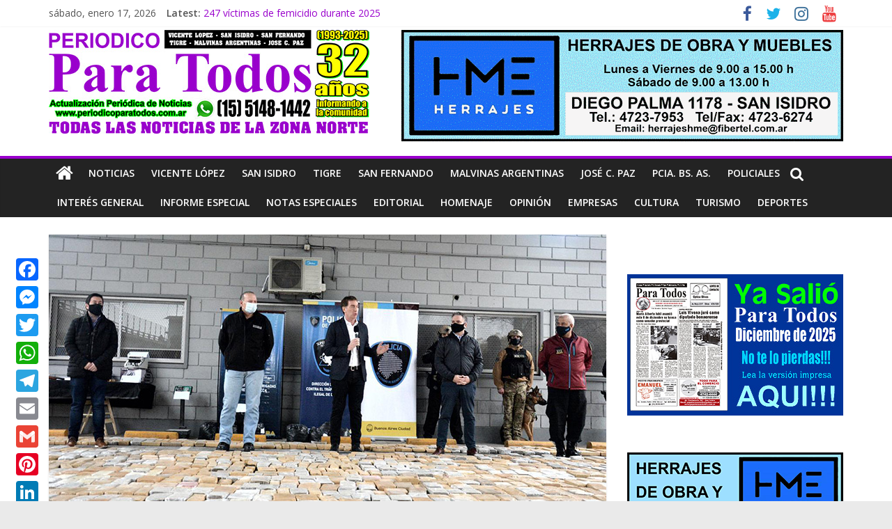

--- FILE ---
content_type: text/html; charset=UTF-8
request_url: https://periodicoparatodos.com.ar/2020/08/28/golpe-al-narcotrafico-en-malvinas-argentinas/
body_size: 21937
content:
<!DOCTYPE html>
<html lang="es-AR">
<head>
	<meta charset="UTF-8"/>
	<meta name="viewport" content="width=device-width, initial-scale=1">
	<link rel="profile" href="https://gmpg.org/xfn/11"/>
	<title>Golpe al narcotráfico en Malvinas Argentinas &#8211; Periódico Para Todos</title>
		    <!-- PVC Template -->
    <script type="text/template" id="pvc-stats-view-template">
    <i class="pvc-stats-icon large" aria-hidden="true"><svg aria-hidden="true" focusable="false" data-prefix="far" data-icon="chart-bar" role="img" xmlns="http://www.w3.org/2000/svg" viewBox="0 0 512 512" class="svg-inline--fa fa-chart-bar fa-w-16 fa-2x"><path fill="currentColor" d="M396.8 352h22.4c6.4 0 12.8-6.4 12.8-12.8V108.8c0-6.4-6.4-12.8-12.8-12.8h-22.4c-6.4 0-12.8 6.4-12.8 12.8v230.4c0 6.4 6.4 12.8 12.8 12.8zm-192 0h22.4c6.4 0 12.8-6.4 12.8-12.8V140.8c0-6.4-6.4-12.8-12.8-12.8h-22.4c-6.4 0-12.8 6.4-12.8 12.8v198.4c0 6.4 6.4 12.8 12.8 12.8zm96 0h22.4c6.4 0 12.8-6.4 12.8-12.8V204.8c0-6.4-6.4-12.8-12.8-12.8h-22.4c-6.4 0-12.8 6.4-12.8 12.8v134.4c0 6.4 6.4 12.8 12.8 12.8zM496 400H48V80c0-8.84-7.16-16-16-16H16C7.16 64 0 71.16 0 80v336c0 17.67 14.33 32 32 32h464c8.84 0 16-7.16 16-16v-16c0-8.84-7.16-16-16-16zm-387.2-48h22.4c6.4 0 12.8-6.4 12.8-12.8v-70.4c0-6.4-6.4-12.8-12.8-12.8h-22.4c-6.4 0-12.8 6.4-12.8 12.8v70.4c0 6.4 6.4 12.8 12.8 12.8z" class=""></path></svg></i>
	 <%= total_view %> TOTAL DE VISITAS	<% if ( today_view > 0 ) { %>
		<span class="views_today">,  <%= today_view %> VISITAS DE HOY</span>
	<% } %>
	</span>
	</script>
		    <meta name='robots' content='max-image-preview:large' />
<link rel='dns-prefetch' href='//static.addtoany.com' />
<link rel='dns-prefetch' href='//www.googletagmanager.com' />
<link rel='dns-prefetch' href='//stats.wp.com' />
<link rel='dns-prefetch' href='//fonts.googleapis.com' />
<link rel="alternate" type="application/rss+xml" title="Periódico Para Todos &raquo; Feed" href="https://periodicoparatodos.com.ar/feed/" />
<link rel="alternate" type="application/rss+xml" title="Periódico Para Todos &raquo; RSS de los comentarios" href="https://periodicoparatodos.com.ar/comments/feed/" />
<link rel="alternate" type="application/rss+xml" title="Periódico Para Todos &raquo; Golpe al narcotráfico en Malvinas Argentinas RSS de los comentarios" href="https://periodicoparatodos.com.ar/2020/08/28/golpe-al-narcotrafico-en-malvinas-argentinas/feed/" />
<link rel="alternate" title="oEmbed (JSON)" type="application/json+oembed" href="https://periodicoparatodos.com.ar/wp-json/oembed/1.0/embed?url=https%3A%2F%2Fperiodicoparatodos.com.ar%2F2020%2F08%2F28%2Fgolpe-al-narcotrafico-en-malvinas-argentinas%2F" />
<link rel="alternate" title="oEmbed (XML)" type="text/xml+oembed" href="https://periodicoparatodos.com.ar/wp-json/oembed/1.0/embed?url=https%3A%2F%2Fperiodicoparatodos.com.ar%2F2020%2F08%2F28%2Fgolpe-al-narcotrafico-en-malvinas-argentinas%2F&#038;format=xml" />
<!-- periodicoparatodos.com.ar is managing ads with Advanced Ads 2.0.14 – https://wpadvancedads.com/ --><script id="perio-ready">
			window.advanced_ads_ready=function(e,a){a=a||"complete";var d=function(e){return"interactive"===a?"loading"!==e:"complete"===e};d(document.readyState)?e():document.addEventListener("readystatechange",(function(a){d(a.target.readyState)&&e()}),{once:"interactive"===a})},window.advanced_ads_ready_queue=window.advanced_ads_ready_queue||[];		</script>
		<style id='wp-img-auto-sizes-contain-inline-css' type='text/css'>
img:is([sizes=auto i],[sizes^="auto," i]){contain-intrinsic-size:3000px 1500px}
/*# sourceURL=wp-img-auto-sizes-contain-inline-css */
</style>
<style id='wp-emoji-styles-inline-css' type='text/css'>

	img.wp-smiley, img.emoji {
		display: inline !important;
		border: none !important;
		box-shadow: none !important;
		height: 1em !important;
		width: 1em !important;
		margin: 0 0.07em !important;
		vertical-align: -0.1em !important;
		background: none !important;
		padding: 0 !important;
	}
/*# sourceURL=wp-emoji-styles-inline-css */
</style>
<style id='wp-block-library-inline-css' type='text/css'>
:root{--wp-block-synced-color:#7a00df;--wp-block-synced-color--rgb:122,0,223;--wp-bound-block-color:var(--wp-block-synced-color);--wp-editor-canvas-background:#ddd;--wp-admin-theme-color:#007cba;--wp-admin-theme-color--rgb:0,124,186;--wp-admin-theme-color-darker-10:#006ba1;--wp-admin-theme-color-darker-10--rgb:0,107,160.5;--wp-admin-theme-color-darker-20:#005a87;--wp-admin-theme-color-darker-20--rgb:0,90,135;--wp-admin-border-width-focus:2px}@media (min-resolution:192dpi){:root{--wp-admin-border-width-focus:1.5px}}.wp-element-button{cursor:pointer}:root .has-very-light-gray-background-color{background-color:#eee}:root .has-very-dark-gray-background-color{background-color:#313131}:root .has-very-light-gray-color{color:#eee}:root .has-very-dark-gray-color{color:#313131}:root .has-vivid-green-cyan-to-vivid-cyan-blue-gradient-background{background:linear-gradient(135deg,#00d084,#0693e3)}:root .has-purple-crush-gradient-background{background:linear-gradient(135deg,#34e2e4,#4721fb 50%,#ab1dfe)}:root .has-hazy-dawn-gradient-background{background:linear-gradient(135deg,#faaca8,#dad0ec)}:root .has-subdued-olive-gradient-background{background:linear-gradient(135deg,#fafae1,#67a671)}:root .has-atomic-cream-gradient-background{background:linear-gradient(135deg,#fdd79a,#004a59)}:root .has-nightshade-gradient-background{background:linear-gradient(135deg,#330968,#31cdcf)}:root .has-midnight-gradient-background{background:linear-gradient(135deg,#020381,#2874fc)}:root{--wp--preset--font-size--normal:16px;--wp--preset--font-size--huge:42px}.has-regular-font-size{font-size:1em}.has-larger-font-size{font-size:2.625em}.has-normal-font-size{font-size:var(--wp--preset--font-size--normal)}.has-huge-font-size{font-size:var(--wp--preset--font-size--huge)}.has-text-align-center{text-align:center}.has-text-align-left{text-align:left}.has-text-align-right{text-align:right}.has-fit-text{white-space:nowrap!important}#end-resizable-editor-section{display:none}.aligncenter{clear:both}.items-justified-left{justify-content:flex-start}.items-justified-center{justify-content:center}.items-justified-right{justify-content:flex-end}.items-justified-space-between{justify-content:space-between}.screen-reader-text{border:0;clip-path:inset(50%);height:1px;margin:-1px;overflow:hidden;padding:0;position:absolute;width:1px;word-wrap:normal!important}.screen-reader-text:focus{background-color:#ddd;clip-path:none;color:#444;display:block;font-size:1em;height:auto;left:5px;line-height:normal;padding:15px 23px 14px;text-decoration:none;top:5px;width:auto;z-index:100000}html :where(.has-border-color){border-style:solid}html :where([style*=border-top-color]){border-top-style:solid}html :where([style*=border-right-color]){border-right-style:solid}html :where([style*=border-bottom-color]){border-bottom-style:solid}html :where([style*=border-left-color]){border-left-style:solid}html :where([style*=border-width]){border-style:solid}html :where([style*=border-top-width]){border-top-style:solid}html :where([style*=border-right-width]){border-right-style:solid}html :where([style*=border-bottom-width]){border-bottom-style:solid}html :where([style*=border-left-width]){border-left-style:solid}html :where(img[class*=wp-image-]){height:auto;max-width:100%}:where(figure){margin:0 0 1em}html :where(.is-position-sticky){--wp-admin--admin-bar--position-offset:var(--wp-admin--admin-bar--height,0px)}@media screen and (max-width:600px){html :where(.is-position-sticky){--wp-admin--admin-bar--position-offset:0px}}

/*# sourceURL=wp-block-library-inline-css */
</style><style id='global-styles-inline-css' type='text/css'>
:root{--wp--preset--aspect-ratio--square: 1;--wp--preset--aspect-ratio--4-3: 4/3;--wp--preset--aspect-ratio--3-4: 3/4;--wp--preset--aspect-ratio--3-2: 3/2;--wp--preset--aspect-ratio--2-3: 2/3;--wp--preset--aspect-ratio--16-9: 16/9;--wp--preset--aspect-ratio--9-16: 9/16;--wp--preset--color--black: #000000;--wp--preset--color--cyan-bluish-gray: #abb8c3;--wp--preset--color--white: #ffffff;--wp--preset--color--pale-pink: #f78da7;--wp--preset--color--vivid-red: #cf2e2e;--wp--preset--color--luminous-vivid-orange: #ff6900;--wp--preset--color--luminous-vivid-amber: #fcb900;--wp--preset--color--light-green-cyan: #7bdcb5;--wp--preset--color--vivid-green-cyan: #00d084;--wp--preset--color--pale-cyan-blue: #8ed1fc;--wp--preset--color--vivid-cyan-blue: #0693e3;--wp--preset--color--vivid-purple: #9b51e0;--wp--preset--gradient--vivid-cyan-blue-to-vivid-purple: linear-gradient(135deg,rgb(6,147,227) 0%,rgb(155,81,224) 100%);--wp--preset--gradient--light-green-cyan-to-vivid-green-cyan: linear-gradient(135deg,rgb(122,220,180) 0%,rgb(0,208,130) 100%);--wp--preset--gradient--luminous-vivid-amber-to-luminous-vivid-orange: linear-gradient(135deg,rgb(252,185,0) 0%,rgb(255,105,0) 100%);--wp--preset--gradient--luminous-vivid-orange-to-vivid-red: linear-gradient(135deg,rgb(255,105,0) 0%,rgb(207,46,46) 100%);--wp--preset--gradient--very-light-gray-to-cyan-bluish-gray: linear-gradient(135deg,rgb(238,238,238) 0%,rgb(169,184,195) 100%);--wp--preset--gradient--cool-to-warm-spectrum: linear-gradient(135deg,rgb(74,234,220) 0%,rgb(151,120,209) 20%,rgb(207,42,186) 40%,rgb(238,44,130) 60%,rgb(251,105,98) 80%,rgb(254,248,76) 100%);--wp--preset--gradient--blush-light-purple: linear-gradient(135deg,rgb(255,206,236) 0%,rgb(152,150,240) 100%);--wp--preset--gradient--blush-bordeaux: linear-gradient(135deg,rgb(254,205,165) 0%,rgb(254,45,45) 50%,rgb(107,0,62) 100%);--wp--preset--gradient--luminous-dusk: linear-gradient(135deg,rgb(255,203,112) 0%,rgb(199,81,192) 50%,rgb(65,88,208) 100%);--wp--preset--gradient--pale-ocean: linear-gradient(135deg,rgb(255,245,203) 0%,rgb(182,227,212) 50%,rgb(51,167,181) 100%);--wp--preset--gradient--electric-grass: linear-gradient(135deg,rgb(202,248,128) 0%,rgb(113,206,126) 100%);--wp--preset--gradient--midnight: linear-gradient(135deg,rgb(2,3,129) 0%,rgb(40,116,252) 100%);--wp--preset--font-size--small: 13px;--wp--preset--font-size--medium: 20px;--wp--preset--font-size--large: 36px;--wp--preset--font-size--x-large: 42px;--wp--preset--spacing--20: 0.44rem;--wp--preset--spacing--30: 0.67rem;--wp--preset--spacing--40: 1rem;--wp--preset--spacing--50: 1.5rem;--wp--preset--spacing--60: 2.25rem;--wp--preset--spacing--70: 3.38rem;--wp--preset--spacing--80: 5.06rem;--wp--preset--shadow--natural: 6px 6px 9px rgba(0, 0, 0, 0.2);--wp--preset--shadow--deep: 12px 12px 50px rgba(0, 0, 0, 0.4);--wp--preset--shadow--sharp: 6px 6px 0px rgba(0, 0, 0, 0.2);--wp--preset--shadow--outlined: 6px 6px 0px -3px rgb(255, 255, 255), 6px 6px rgb(0, 0, 0);--wp--preset--shadow--crisp: 6px 6px 0px rgb(0, 0, 0);}:where(.is-layout-flex){gap: 0.5em;}:where(.is-layout-grid){gap: 0.5em;}body .is-layout-flex{display: flex;}.is-layout-flex{flex-wrap: wrap;align-items: center;}.is-layout-flex > :is(*, div){margin: 0;}body .is-layout-grid{display: grid;}.is-layout-grid > :is(*, div){margin: 0;}:where(.wp-block-columns.is-layout-flex){gap: 2em;}:where(.wp-block-columns.is-layout-grid){gap: 2em;}:where(.wp-block-post-template.is-layout-flex){gap: 1.25em;}:where(.wp-block-post-template.is-layout-grid){gap: 1.25em;}.has-black-color{color: var(--wp--preset--color--black) !important;}.has-cyan-bluish-gray-color{color: var(--wp--preset--color--cyan-bluish-gray) !important;}.has-white-color{color: var(--wp--preset--color--white) !important;}.has-pale-pink-color{color: var(--wp--preset--color--pale-pink) !important;}.has-vivid-red-color{color: var(--wp--preset--color--vivid-red) !important;}.has-luminous-vivid-orange-color{color: var(--wp--preset--color--luminous-vivid-orange) !important;}.has-luminous-vivid-amber-color{color: var(--wp--preset--color--luminous-vivid-amber) !important;}.has-light-green-cyan-color{color: var(--wp--preset--color--light-green-cyan) !important;}.has-vivid-green-cyan-color{color: var(--wp--preset--color--vivid-green-cyan) !important;}.has-pale-cyan-blue-color{color: var(--wp--preset--color--pale-cyan-blue) !important;}.has-vivid-cyan-blue-color{color: var(--wp--preset--color--vivid-cyan-blue) !important;}.has-vivid-purple-color{color: var(--wp--preset--color--vivid-purple) !important;}.has-black-background-color{background-color: var(--wp--preset--color--black) !important;}.has-cyan-bluish-gray-background-color{background-color: var(--wp--preset--color--cyan-bluish-gray) !important;}.has-white-background-color{background-color: var(--wp--preset--color--white) !important;}.has-pale-pink-background-color{background-color: var(--wp--preset--color--pale-pink) !important;}.has-vivid-red-background-color{background-color: var(--wp--preset--color--vivid-red) !important;}.has-luminous-vivid-orange-background-color{background-color: var(--wp--preset--color--luminous-vivid-orange) !important;}.has-luminous-vivid-amber-background-color{background-color: var(--wp--preset--color--luminous-vivid-amber) !important;}.has-light-green-cyan-background-color{background-color: var(--wp--preset--color--light-green-cyan) !important;}.has-vivid-green-cyan-background-color{background-color: var(--wp--preset--color--vivid-green-cyan) !important;}.has-pale-cyan-blue-background-color{background-color: var(--wp--preset--color--pale-cyan-blue) !important;}.has-vivid-cyan-blue-background-color{background-color: var(--wp--preset--color--vivid-cyan-blue) !important;}.has-vivid-purple-background-color{background-color: var(--wp--preset--color--vivid-purple) !important;}.has-black-border-color{border-color: var(--wp--preset--color--black) !important;}.has-cyan-bluish-gray-border-color{border-color: var(--wp--preset--color--cyan-bluish-gray) !important;}.has-white-border-color{border-color: var(--wp--preset--color--white) !important;}.has-pale-pink-border-color{border-color: var(--wp--preset--color--pale-pink) !important;}.has-vivid-red-border-color{border-color: var(--wp--preset--color--vivid-red) !important;}.has-luminous-vivid-orange-border-color{border-color: var(--wp--preset--color--luminous-vivid-orange) !important;}.has-luminous-vivid-amber-border-color{border-color: var(--wp--preset--color--luminous-vivid-amber) !important;}.has-light-green-cyan-border-color{border-color: var(--wp--preset--color--light-green-cyan) !important;}.has-vivid-green-cyan-border-color{border-color: var(--wp--preset--color--vivid-green-cyan) !important;}.has-pale-cyan-blue-border-color{border-color: var(--wp--preset--color--pale-cyan-blue) !important;}.has-vivid-cyan-blue-border-color{border-color: var(--wp--preset--color--vivid-cyan-blue) !important;}.has-vivid-purple-border-color{border-color: var(--wp--preset--color--vivid-purple) !important;}.has-vivid-cyan-blue-to-vivid-purple-gradient-background{background: var(--wp--preset--gradient--vivid-cyan-blue-to-vivid-purple) !important;}.has-light-green-cyan-to-vivid-green-cyan-gradient-background{background: var(--wp--preset--gradient--light-green-cyan-to-vivid-green-cyan) !important;}.has-luminous-vivid-amber-to-luminous-vivid-orange-gradient-background{background: var(--wp--preset--gradient--luminous-vivid-amber-to-luminous-vivid-orange) !important;}.has-luminous-vivid-orange-to-vivid-red-gradient-background{background: var(--wp--preset--gradient--luminous-vivid-orange-to-vivid-red) !important;}.has-very-light-gray-to-cyan-bluish-gray-gradient-background{background: var(--wp--preset--gradient--very-light-gray-to-cyan-bluish-gray) !important;}.has-cool-to-warm-spectrum-gradient-background{background: var(--wp--preset--gradient--cool-to-warm-spectrum) !important;}.has-blush-light-purple-gradient-background{background: var(--wp--preset--gradient--blush-light-purple) !important;}.has-blush-bordeaux-gradient-background{background: var(--wp--preset--gradient--blush-bordeaux) !important;}.has-luminous-dusk-gradient-background{background: var(--wp--preset--gradient--luminous-dusk) !important;}.has-pale-ocean-gradient-background{background: var(--wp--preset--gradient--pale-ocean) !important;}.has-electric-grass-gradient-background{background: var(--wp--preset--gradient--electric-grass) !important;}.has-midnight-gradient-background{background: var(--wp--preset--gradient--midnight) !important;}.has-small-font-size{font-size: var(--wp--preset--font-size--small) !important;}.has-medium-font-size{font-size: var(--wp--preset--font-size--medium) !important;}.has-large-font-size{font-size: var(--wp--preset--font-size--large) !important;}.has-x-large-font-size{font-size: var(--wp--preset--font-size--x-large) !important;}
/*# sourceURL=global-styles-inline-css */
</style>

<style id='classic-theme-styles-inline-css' type='text/css'>
/*! This file is auto-generated */
.wp-block-button__link{color:#fff;background-color:#32373c;border-radius:9999px;box-shadow:none;text-decoration:none;padding:calc(.667em + 2px) calc(1.333em + 2px);font-size:1.125em}.wp-block-file__button{background:#32373c;color:#fff;text-decoration:none}
/*# sourceURL=/wp-includes/css/classic-themes.min.css */
</style>
<link rel='stylesheet' id='a3-pvc-style-css' href='https://periodicoparatodos.com.ar/wp-content/plugins/page-views-count/assets/css/style.min.css?ver=2.8.7' type='text/css' media='all' />
<link rel='stylesheet' id='font-awesome-css' href='https://periodicoparatodos.com.ar/wp-content/plugins/post-carousel/public/assets/css/font-awesome.min.css?ver=3.0.12' type='text/css' media='all' />
<link rel='stylesheet' id='pcp_swiper-css' href='https://periodicoparatodos.com.ar/wp-content/plugins/post-carousel/public/assets/css/swiper-bundle.min.css?ver=3.0.12' type='text/css' media='all' />
<link rel='stylesheet' id='pcp_fonttello_icon-css' href='https://periodicoparatodos.com.ar/wp-content/plugins/post-carousel/admin/assets/css/fontello.min.css?ver=3.0.12' type='text/css' media='all' />
<link rel='stylesheet' id='pcp-style-css' href='https://periodicoparatodos.com.ar/wp-content/plugins/post-carousel/public/assets/css/style.min.css?ver=3.0.12' type='text/css' media='all' />
<style id='pcp-style-inline-css' type='text/css'>
#pcp_wrapper-45:not(.sps-glossary-layout) .sp-pcp-row,#pcp_wrapper-45 .sps-glossary-items-group .sps-glossary-items-content {margin-right: -10px;margin-left: -10px;}#pcp_wrapper-45 .sp-pcp-row [class*='sp-pcp-col-']{padding-right: 10px;padding-left: 10px; padding-bottom:20px;}.pcp-wrapper-45 .sp-pcp-title a {color: #333333;display: inherit;} .pcp-wrapper-45 .sp-pcp-title a:hover {color: #e44646;}.pcp-wrapper-45 .sp-pcp-post-content{color: #333333; }#pcp_wrapper-45 .sp-pcp-post {padding: 0 0 0 0;}#pcp_wrapper-45.sp-slider_layout .sp-pcp-post .sp-pcp-post-details {top: 0; right:0; bottom:0; left:0;}#pcp_wrapper-45 .sp-pcp-post {border: 0px solid #e2e2e2; border-radius: 0px }#pcp_wrapper-45 .sp-pcp-post{background-color: transparent;}#pcp_wrapper-45 .pcp-post-thumb-wrapper{border: 0px solid #dddddd;border-radius:0px;}.pcp-wrapper-45 .sp-pcp-post-meta li,.pcp-wrapper-45 .sp-pcp-post-meta ul,.pcp-wrapper-45 .sp-pcp-post-meta li a{color: #333333;}.pcp-wrapper-45 .sp-pcp-post-meta li a:hover{color: #e44646;}@media (min-width: 1200px) {.sp-pcp-row .sp-pcp-col-xl-1 {flex: 0 0 100%;}.sp-pcp-row .sp-pcp-col-xl-2 {flex: 1 1 calc( 50% - 20px);}.sp-pcp-row .sp-pcp-col-xl-3 {flex: 1 1 calc( 33.333% - 20px);}.sp-pcp-row .sp-pcp-col-xl-4 {flex: 1 1 calc( 25% - 20px);}.sp-pcp-row .sp-pcp-col-xl-5 { flex: 1 1 calc( 20% - 20px);}.sp-pcp-row .sp-pcp-col-xl-6 {flex: 1 1 calc( 16.66666666666667% - 20px);}.sp-pcp-row .sp-pcp-col-xl-7 {flex: 1 1 calc( 14.28571428% - 20px);}.sp-pcp-row .sp-pcp-col-xl-8 {flex: 1 1 calc( 12.5% - 20px);}}@media (max-width: 1200px) {.sp-pcp-row .sp-pcp-col-lg-1 {flex: 0 0 100%;}.sp-pcp-row .sp-pcp-col-lg-2 {flex: 1 1 calc( 50% - 20px);}.sp-pcp-row .sp-pcp-col-lg-3 {flex: 1 1 calc( 33.333% - 20px);}.sp-pcp-row .sp-pcp-col-lg-4 {flex: 1 1 calc( 25% - 20px);}.sp-pcp-row .sp-pcp-col-lg-5 { flex: 1 1 calc( 20% - 20px);}.sp-pcp-row .sp-pcp-col-lg-6 {flex: 1 1 calc( 16.66666666666667% - 20px);}.sp-pcp-row .sp-pcp-col-lg-7 {flex: 1 1 calc( 14.28571428% - 20px);}.sp-pcp-row .sp-pcp-col-lg-8 {flex: 1 1 calc( 12.5% - 20px);}}@media (max-width: 992px) {.sp-pcp-row .sp-pcp-col-md-1 {flex: 0 0 100%;}.sp-pcp-row .sp-pcp-col-md-2 {flex: 1 1 calc( 50% - 20px);}.sp-pcp-row .sp-pcp-col-md-2-5 {flex: 0 0 75%;}.sp-pcp-row .sp-pcp-col-md-3 {flex: 1 1 calc( 33.333% - 20px);}.sp-pcp-row .sp-pcp-col-md-4 {flex: 1 1 calc( 25% - 20px);}.sp-pcp-row .sp-pcp-col-md-5 { flex: 1 1 calc( 20% - 20px);}.sp-pcp-row .sp-pcp-col-md-6 {flex: 1 1 calc( 16.66666666666667% - 20px);}.sp-pcp-row .sp-pcp-col-md-7 {flex: 1 1 calc( 14.28571428% - 20px);}.sp-pcp-row .sp-pcp-col-md-8 {flex: 1 1 calc( 12.5% - 20px);}}@media (max-width: 768px) {.sp-pcp-row .sp-pcp-col-sm-1 {flex: 0 0 100%;}.sp-pcp-row .sp-pcp-col-sm-2 {flex: 1 1 calc( 50% - 20px);}.sp-pcp-row .sp-pcp-col-sm-2-5 {flex: 0 0 75%;}.sp-pcp-row .sp-pcp-col-sm-3 {flex: 1 1 calc( 33.333% - 20px);}.sp-pcp-row .sp-pcp-col-sm-4 {flex: 1 1 calc( 25% - 20px);}.sp-pcp-row .sp-pcp-col-sm-5 { flex: 1 1 calc( 20% - 20px);}.sp-pcp-row .sp-pcp-col-sm-6 {flex: 1 1 calc( 16.66666666666667% - 20px);}.sp-pcp-row .sp-pcp-col-sm-7 {flex: 1 1 calc( 14.28571428% - 20px);}.sp-pcp-row .sp-pcp-col-sm-8 {flex: 1 1 calc( 12.5% - 20px);}}@media (max-width: 420px) {.sp-pcp-row .sp-pcp-col-xs-1 {flex: 0 0 100%;}.sp-pcp-row .sp-pcp-col-xs-2 {flex: 1 1 calc( 50% - 20px);}.sp-pcp-row .sp-pcp-col-xs-3 {flex: 1 1 calc( 33.333% - 20px);}.sp-pcp-row .sp-pcp-col-xs-4 {flex: 1 1 calc( 25% - 20px);}.sp-pcp-row .sp-pcp-col-xs-5 { flex: 1 1 calc( 20% - 20px);}.sp-pcp-row .sp-pcp-col-xs-6 {flex: 1 1 calc( 16.66666666666667% - 20px);}.sp-pcp-row .sp-pcp-col-xs-7 {flex: 1 1 calc( 14.28571428% - 20px);}.sp-pcp-row .sp-pcp-col-xs-8 {flex: 1 1 calc( 12.5% - 20px);}}
/*# sourceURL=pcp-style-inline-css */
</style>
<link rel='stylesheet' id='colormag_google_fonts-css' href='//fonts.googleapis.com/css?family=Open+Sans%3A400%2C600&#038;ver=6.9' type='text/css' media='all' />
<link rel='stylesheet' id='colormag_style-css' href='https://periodicoparatodos.com.ar/wp-content/themes/colormag/style.css?ver=6.9' type='text/css' media='all' />
<link rel='stylesheet' id='colormag-fontawesome-css' href='https://periodicoparatodos.com.ar/wp-content/themes/colormag/fontawesome/css/font-awesome.css?ver=4.2.1' type='text/css' media='all' />
<link rel='stylesheet' id='a3pvc-css' href='//periodicoparatodos.com.ar/wp-content/uploads/sass/pvc.min.css?ver=1727306505' type='text/css' media='all' />
<link rel='stylesheet' id='addtoany-css' href='https://periodicoparatodos.com.ar/wp-content/plugins/add-to-any/addtoany.min.css?ver=1.16' type='text/css' media='all' />
<link rel='stylesheet' id='__EPYT__style-css' href='https://periodicoparatodos.com.ar/wp-content/plugins/youtube-embed-plus/styles/ytprefs.min.css?ver=14.2.3.2' type='text/css' media='all' />
<style id='__EPYT__style-inline-css' type='text/css'>

                .epyt-gallery-thumb {
                        width: 33.333%;
                }
                
/*# sourceURL=__EPYT__style-inline-css */
</style>
<script type="text/javascript" id="addtoany-core-js-before">
/* <![CDATA[ */
window.a2a_config=window.a2a_config||{};a2a_config.callbacks=[];a2a_config.overlays=[];a2a_config.templates={};a2a_localize = {
	Share: "Share",
	Save: "Save",
	Subscribe: "Subscribe",
	Email: "Email",
	Bookmark: "Bookmark",
	ShowAll: "Show all",
	ShowLess: "Show less",
	FindServices: "Find service(s)",
	FindAnyServiceToAddTo: "Instantly find any service to add to",
	PoweredBy: "Powered by",
	ShareViaEmail: "Share via email",
	SubscribeViaEmail: "Subscribe via email",
	BookmarkInYourBrowser: "Bookmark in your browser",
	BookmarkInstructions: "Press Ctrl+D or \u2318+D to bookmark this page",
	AddToYourFavorites: "Add to your favorites",
	SendFromWebOrProgram: "Send from any email address or email program",
	EmailProgram: "Email program",
	More: "More&#8230;",
	ThanksForSharing: "Thanks for sharing!",
	ThanksForFollowing: "Thanks for following!"
};

a2a_config.callbacks.push({ready: function(){var d=document;function a(){var c,e=d.createElement("div");e.innerHTML="<div class=\"a2a_kit a2a_kit_size_32 a2a_floating_style a2a_vertical_style\" style=\"margin-left:-55px;top:363px;background-color:transparent;\"><a class=\"a2a_button_facebook\"><\/a><a class=\"a2a_button_facebook_messenger\"><\/a><a class=\"a2a_button_twitter\"><\/a><a class=\"a2a_button_whatsapp\"><\/a><a class=\"a2a_button_telegram\"><\/a><a class=\"a2a_button_email\"><\/a><a class=\"a2a_button_google_gmail\"><\/a><a class=\"a2a_button_pinterest\"><\/a><a class=\"a2a_button_linkedin\"><\/a><a class=\"a2a_button_print\"><\/a><\/div>";c=d.querySelector("main, [role=\"main\"], article, .status-publish");if(c)c.appendChild(e.firstChild);a2a.init("page");}if("loading"!==d.readyState)a();else d.addEventListener("DOMContentLoaded",a,false);}});

//# sourceURL=addtoany-core-js-before
/* ]]> */
</script>
<script type="text/javascript" defer src="https://static.addtoany.com/menu/page.js" id="addtoany-core-js"></script>
<script type="text/javascript" src="https://periodicoparatodos.com.ar/wp-includes/js/jquery/jquery.min.js?ver=3.7.1" id="jquery-core-js"></script>
<script type="text/javascript" src="https://periodicoparatodos.com.ar/wp-includes/js/jquery/jquery-migrate.min.js?ver=3.4.1" id="jquery-migrate-js"></script>
<script type="text/javascript" defer src="https://periodicoparatodos.com.ar/wp-content/plugins/add-to-any/addtoany.min.js?ver=1.1" id="addtoany-jquery-js"></script>
<script type="text/javascript" src="https://periodicoparatodos.com.ar/wp-includes/js/underscore.min.js?ver=1.13.7" id="underscore-js"></script>
<script type="text/javascript" src="https://periodicoparatodos.com.ar/wp-includes/js/backbone.min.js?ver=1.6.0" id="backbone-js"></script>
<script type="text/javascript" id="a3-pvc-backbone-js-extra">
/* <![CDATA[ */
var pvc_vars = {"rest_api_url":"https://periodicoparatodos.com.ar/wp-json/pvc/v1","ajax_url":"https://periodicoparatodos.com.ar/wp-admin/admin-ajax.php","security":"72b9a4ed6d","ajax_load_type":"rest_api"};
//# sourceURL=a3-pvc-backbone-js-extra
/* ]]> */
</script>
<script type="text/javascript" src="https://periodicoparatodos.com.ar/wp-content/plugins/page-views-count/assets/js/pvc.backbone.min.js?ver=2.8.7" id="a3-pvc-backbone-js"></script>
<script type="text/javascript" src="https://periodicoparatodos.com.ar/wp-content/plugins/useful-banner-manager/scripts.js?ver=6.9" id="ubm-scripts-js"></script>

<!-- Google tag (gtag.js) snippet added by Site Kit -->
<!-- Google Analytics snippet added by Site Kit -->
<script type="text/javascript" src="https://www.googletagmanager.com/gtag/js?id=GT-K8GMPSMJ" id="google_gtagjs-js" async></script>
<script type="text/javascript" id="google_gtagjs-js-after">
/* <![CDATA[ */
window.dataLayer = window.dataLayer || [];function gtag(){dataLayer.push(arguments);}
gtag("set","linker",{"domains":["periodicoparatodos.com.ar"]});
gtag("js", new Date());
gtag("set", "developer_id.dZTNiMT", true);
gtag("config", "GT-K8GMPSMJ");
//# sourceURL=google_gtagjs-js-after
/* ]]> */
</script>
<script type="text/javascript" id="__ytprefs__-js-extra">
/* <![CDATA[ */
var _EPYT_ = {"ajaxurl":"https://periodicoparatodos.com.ar/wp-admin/admin-ajax.php","security":"ab4672f10a","gallery_scrolloffset":"20","eppathtoscripts":"https://periodicoparatodos.com.ar/wp-content/plugins/youtube-embed-plus/scripts/","eppath":"https://periodicoparatodos.com.ar/wp-content/plugins/youtube-embed-plus/","epresponsiveselector":"[\"iframe.__youtube_prefs_widget__\"]","epdovol":"1","version":"14.2.3.2","evselector":"iframe.__youtube_prefs__[src], iframe[src*=\"youtube.com/embed/\"], iframe[src*=\"youtube-nocookie.com/embed/\"]","ajax_compat":"","maxres_facade":"eager","ytapi_load":"light","pause_others":"","stopMobileBuffer":"1","facade_mode":"","not_live_on_channel":""};
//# sourceURL=__ytprefs__-js-extra
/* ]]> */
</script>
<script type="text/javascript" src="https://periodicoparatodos.com.ar/wp-content/plugins/youtube-embed-plus/scripts/ytprefs.min.js?ver=14.2.3.2" id="__ytprefs__-js"></script>
<link rel="https://api.w.org/" href="https://periodicoparatodos.com.ar/wp-json/" /><link rel="alternate" title="JSON" type="application/json" href="https://periodicoparatodos.com.ar/wp-json/wp/v2/posts/8539" /><link rel="EditURI" type="application/rsd+xml" title="RSD" href="https://periodicoparatodos.com.ar/xmlrpc.php?rsd" />
<meta name="generator" content="WordPress 6.9" />
<link rel="canonical" href="https://periodicoparatodos.com.ar/2020/08/28/golpe-al-narcotrafico-en-malvinas-argentinas/" />
<link rel='shortlink' href='https://periodicoparatodos.com.ar/?p=8539' />
	<link rel="preconnect" href="https://fonts.googleapis.com">
	<link rel="preconnect" href="https://fonts.gstatic.com">
	<link href='https://fonts.googleapis.com/css2?display=swap&family=Oswald:wght@700&family=Bree+Serif' rel='stylesheet'><meta name="generator" content="Site Kit by Google 1.170.0" />		<style>span>iframe{
			max-width:none !important;
		}     
		</style>
			<style>img#wpstats{display:none}</style>
		<!-- Analytics by WP Statistics - https://wp-statistics.com -->
<link rel="pingback" href="https://periodicoparatodos.com.ar/xmlrpc.php">
<!-- Jetpack Open Graph Tags -->
<meta property="og:type" content="article" />
<meta property="og:title" content="Golpe al narcotráfico en Malvinas Argentinas" />
<meta property="og:url" content="https://periodicoparatodos.com.ar/2020/08/28/golpe-al-narcotrafico-en-malvinas-argentinas/" />
<meta property="og:description" content="En una investigación de la Policía de la Ciudad de Buenos Aires se secuestraron 2,4 toneladas de marihuana y un arsenal, y se detuvo a tres integrantes de una banda. Los alcances del hallazgo fuero…" />
<meta property="article:published_time" content="2020-08-29T02:32:53+00:00" />
<meta property="article:modified_time" content="2020-08-29T02:32:53+00:00" />
<meta property="og:site_name" content="Periódico Para Todos" />
<meta property="og:image" content="https://periodicoparatodos.com.ar/wp-content/uploads/2020/08/134.jpg" />
<meta property="og:image:width" content="800" />
<meta property="og:image:height" content="445" />
<meta property="og:image:alt" content="" />
<meta property="og:locale" content="es_LA" />
<meta name="twitter:text:title" content="Golpe al narcotráfico en Malvinas Argentinas" />
<meta name="twitter:image" content="https://periodicoparatodos.com.ar/wp-content/uploads/2020/08/134.jpg?w=640" />
<meta name="twitter:card" content="summary_large_image" />

<!-- End Jetpack Open Graph Tags -->
<!-- Periódico Para Todos Internal Styles -->		<style type="text/css"> .colormag-button,blockquote,button,input[type=reset],input[type=button],input[type=submit],
		#masthead.colormag-header-clean #site-navigation.main-small-navigation .menu-toggle{background-color:#9900cc}
		#site-title a,.next a:hover,.previous a:hover,.social-links i.fa:hover,a,
		#masthead.colormag-header-clean .social-links li:hover i.fa,
		#masthead.colormag-header-classic .social-links li:hover i.fa,
		#masthead.colormag-header-clean .breaking-news .newsticker a:hover,
		#masthead.colormag-header-classic .breaking-news .newsticker a:hover,
		#masthead.colormag-header-classic #site-navigation .fa.search-top:hover,
		#masthead.colormag-header-classic #site-navigation .random-post a:hover .fa-random,
		#masthead .main-small-navigation li:hover > .sub-toggle i,
		.better-responsive-menu #masthead .main-small-navigation .sub-toggle.active .fa  {color:#9900cc}
		.fa.search-top:hover,
		#masthead.colormag-header-classic #site-navigation.main-small-navigation .menu-toggle,
		.main-navigation ul li.focus > a,
        #masthead.colormag-header-classic .main-navigation ul ul.sub-menu li.focus > a {background-color:#9900cc}
		#site-navigation{border-top:4px solid #9900cc}
		.home-icon.front_page_on,.main-navigation a:hover,.main-navigation ul li ul li a:hover,
		.main-navigation ul li ul li:hover>a,
		.main-navigation ul li.current-menu-ancestor>a,
		.main-navigation ul li.current-menu-item ul li a:hover,
		.main-navigation ul li.current-menu-item>a,
		.main-navigation ul li.current_page_ancestor>a,
		.main-navigation ul li.current_page_item>a,
		.main-navigation ul li:hover>a,
		.main-small-navigation li a:hover,
		.site-header .menu-toggle:hover,
		#masthead.colormag-header-classic .main-navigation ul ul.sub-menu li:hover > a,
		#masthead.colormag-header-classic .main-navigation ul ul.sub-menu li.current-menu-ancestor > a,
		#masthead.colormag-header-classic .main-navigation ul ul.sub-menu li.current-menu-item > a,
		#masthead .main-small-navigation li:hover > a,
		#masthead .main-small-navigation li.current-page-ancestor > a,
		#masthead .main-small-navigation li.current-menu-ancestor > a,
		#masthead .main-small-navigation li.current-page-item > a,
		#masthead .main-small-navigation li.current-menu-item > a{background-color:#9900cc}
		.main-small-navigation .current-menu-item>a,.main-small-navigation .current_page_item>a {background:#9900cc}
		#masthead.colormag-header-classic .main-navigation ul ul.sub-menu li:hover,
		#masthead.colormag-header-classic .main-navigation ul ul.sub-menu li.current-menu-ancestor,
		#masthead.colormag-header-classic .main-navigation ul ul.sub-menu li.current-menu-item,
		#masthead.colormag-header-classic #site-navigation .menu-toggle,
		#masthead.colormag-header-classic #site-navigation .menu-toggle:hover,
		#masthead.colormag-header-classic .main-navigation ul > li:hover > a,
        #masthead.colormag-header-classic .main-navigation ul > li.current-menu-item > a,
        #masthead.colormag-header-classic .main-navigation ul > li.current-menu-ancestor > a,
        #masthead.colormag-header-classic .main-navigation ul li.focus > a{ border-color:#9900cc}
		.promo-button-area a:hover{border:2px solid #9900cc;background-color:#9900cc}
		#content .wp-pagenavi .current,
		#content .wp-pagenavi a:hover,.format-link .entry-content a,.pagination span{ background-color:#9900cc}
		.pagination a span:hover{color:#9900cc;border-color:#9900cc}
		#content .comments-area a.comment-edit-link:hover,#content .comments-area a.comment-permalink:hover,
		#content .comments-area article header cite a:hover,.comments-area .comment-author-link a:hover{color:#9900cc}
		.comments-area .comment-author-link span{background-color:#9900cc}
		.comment .comment-reply-link:hover,.nav-next a,.nav-previous a{color:#9900cc}
		#secondary .widget-title{border-bottom:2px solid #9900cc}
		#secondary .widget-title span{background-color:#9900cc}
		.footer-widgets-area .widget-title{border-bottom:2px solid #9900cc}
		.footer-widgets-area .widget-title span,
		.colormag-footer--classic .footer-widgets-area .widget-title span::before{background-color:#9900cc}
		.footer-widgets-area a:hover{color:#9900cc}
		.advertisement_above_footer .widget-title{ border-bottom:2px solid #9900cc}
		.advertisement_above_footer .widget-title span{background-color:#9900cc}
		a#scroll-up i{color:#9900cc}
		.page-header .page-title{border-bottom:2px solid #9900cc}
		#content .post .article-content .above-entry-meta .cat-links a,
		.page-header .page-title span{ background-color:#9900cc}
		#content .post .article-content .entry-title a:hover,
		.entry-meta .byline i,.entry-meta .cat-links i,.entry-meta a,
		.post .entry-title a:hover,.search .entry-title a:hover{color:#9900cc}
		.entry-meta .post-format i{background-color:#9900cc}
		.entry-meta .comments-link a:hover,.entry-meta .edit-link a:hover,.entry-meta .posted-on a:hover,
		.entry-meta .tag-links a:hover,.single #content .tags a:hover{color:#9900cc}.more-link,
		.no-post-thumbnail{background-color:#9900cc}
		.post-box .entry-meta .cat-links a:hover,.post-box .entry-meta .posted-on a:hover,
		.post.post-box .entry-title a:hover{color:#9900cc}
		.widget_featured_slider .slide-content .above-entry-meta .cat-links a{background-color:#9900cc}
		.widget_featured_slider .slide-content .below-entry-meta .byline a:hover,
		.widget_featured_slider .slide-content .below-entry-meta .comments a:hover,
		.widget_featured_slider .slide-content .below-entry-meta .posted-on a:hover,
		.widget_featured_slider .slide-content .entry-title a:hover{color:#9900cc}
		.widget_highlighted_posts .article-content .above-entry-meta .cat-links a {background-color:#9900cc}
		.byline a:hover,.comments a:hover,.edit-link a:hover,.posted-on a:hover,.tag-links a:hover,
		.widget_highlighted_posts .article-content .below-entry-meta .byline a:hover,
		.widget_highlighted_posts .article-content .below-entry-meta .comments a:hover,
		.widget_highlighted_posts .article-content .below-entry-meta .posted-on a:hover,
		.widget_highlighted_posts .article-content .entry-title a:hover{color:#9900cc}
		.widget_featured_posts .article-content .above-entry-meta .cat-links a{background-color:#9900cc}
		.widget_featured_posts .article-content .entry-title a:hover{color:#9900cc}
		.widget_featured_posts .widget-title{border-bottom:2px solid #9900cc}
		.widget_featured_posts .widget-title span{background-color:#9900cc}
		.related-posts-main-title .fa,.single-related-posts .article-content .entry-title a:hover{color:#9900cc} .widget_slider_area .widget-title,.widget_beside_slider .widget-title { border-bottom:2px solid #9900cc} .widget_slider_area .widget-title span,.widget_beside_slider .widget-title span { background-color:#9900cc}
		 @media (max-width: 768px) {.better-responsive-menu .sub-toggle{background-color:#7b00ae}}</style>
			<style id="egf-frontend-styles" type="text/css">
		h1 {color: #000000;font-family: 'Oswald', sans-serif;font-style: normal;font-weight: 700;} h2 {color: #000000;font-family: 'Oswald', sans-serif;font-style: normal;font-weight: 700;} h3 {font-family: 'Oswald', sans-serif;font-style: normal;font-weight: 700;} h4 {color: #8224e3;font-family: 'Bree Serif', sans-serif;font-size: 19px;font-style: normal;font-weight: 400;} p {color: #000000;} h5 {} h6 {} 	</style>
	</head>

<body data-rsssl=1 class="wp-singular post-template-default single single-post postid-8539 single-format-standard wp-custom-logo wp-theme-colormag  wide aa-prefix-perio-">


<div id="page" class="hfeed site">
	
	
	<header id="masthead" class="site-header clearfix ">
		<div id="header-text-nav-container" class="clearfix">

						<div class="news-bar">
				<div class="inner-wrap clearfix">
					
		<div class="date-in-header">
			sábado, enero 17, 2026		</div>

		
							<div class="breaking-news">
			<strong class="breaking-news-latest">Latest:</strong>
			<ul class="newsticker">
									<li>
						<a href="https://periodicoparatodos.com.ar/2026/01/16/247-victimas-de-femicidio-durante-2025/"
						   title="247 víctimas de femicidio durante 2025">247 víctimas de femicidio durante 2025</a>
					</li>
									<li>
						<a href="https://periodicoparatodos.com.ar/2026/01/16/utn-confirma-alianza-estrategica-con-el-municipio/"
						   title="UTN confirma alianza estratégica con el municipio">UTN confirma alianza estratégica con el municipio</a>
					</li>
									<li>
						<a href="https://periodicoparatodos.com.ar/2026/01/16/ano-record-en-la-colonia-de-verano-2026-en-malvinas-argentinas-mas-de-5-000-inscriptos/"
						   title="Año récord en la Colonia de Verano 2026 en Malvinas Argentinas: más de 5.000 inscriptos">Año récord en la Colonia de Verano 2026 en Malvinas Argentinas: más de 5.000 inscriptos</a>
					</li>
									<li>
						<a href="https://periodicoparatodos.com.ar/2026/01/16/la-casa-de-las-culturas-inauguro-la-muestra-las-musas-del-mosaico-en-villa-carmen/"
						   title="La Casa de las Culturas inauguró la muestra “Las Musas del Mosaico en Villa Carmen”">La Casa de las Culturas inauguró la muestra “Las Musas del Mosaico en Villa Carmen”</a>
					</li>
									<li>
						<a href="https://periodicoparatodos.com.ar/2026/01/16/el-museo-del-juguete-abre-sus-puertas-durante-el-verano/"
						   title="El Museo del Juguete abre sus puertas durante el verano">El Museo del Juguete abre sus puertas durante el verano</a>
					</li>
							</ul>
		</div>
		
							<div class="social-links clearfix">
			<ul>
				<li><a href="https://www.facebook.com/www.periodicoparatodos.com.ar/" target="_blank"><i class="fa fa-facebook"></i></a></li><li><a href="https://twitter.com/PeriodicoPara" target="_blank"><i class="fa fa-twitter"></i></a></li><li><a href="https://www.instagram.com/paratodosperiodico/" target="_blank"><i class="fa fa-instagram"></i></a></li><li><a href="https://www.youtube.com/channel/UCBmTEQii6Ag-VyEp2ypO7Lw" target="_blank"><i class="fa fa-youtube"></i></a></li>			</ul>
		</div><!-- .social-links -->
						</div>
			</div>
		
			
			
		<div class="inner-wrap">

			<div id="header-text-nav-wrap" class="clearfix">
				<div id="header-left-section">
											<div id="header-logo-image">
							<a href="https://periodicoparatodos.com.ar/" class="custom-logo-link" rel="home"><img width="460" height="149" src="https://periodicoparatodos.com.ar/wp-content/uploads/2025/01/Logo-2025.jpg" class="custom-logo" alt="Periódico Para Todos" decoding="async" fetchpriority="high" srcset="https://periodicoparatodos.com.ar/wp-content/uploads/2025/01/Logo-2025.jpg 460w, https://periodicoparatodos.com.ar/wp-content/uploads/2025/01/Logo-2025-300x97.jpg 300w" sizes="(max-width: 460px) 100vw, 460px" /></a>						</div><!-- #header-logo-image -->
											<div id="header-text" class="screen-reader-text">
													<h3 id="site-title">
								<a href="https://periodicoparatodos.com.ar/" title="Periódico Para Todos" rel="home">Periódico Para Todos</a>
							</h3>
																		<p id="site-description">Noticas de Vicente López &#8211; San Isidro &#8211; San Fernando &#8211; Tigre &#8211; Malvinas Argentinas &#8211; José C. Paz &#8211; Provincia Bs. As.</p>
						<!-- #site-description -->
					</div><!-- #header-text -->
				</div><!-- #header-left-section -->
				<div id="header-right-section">
											<div id="header-right-sidebar" class="clearfix">
							<aside id="media_image-2" class="widget widget_media_image clearfix"><img width="634" height="160" src="https://periodicoparatodos.com.ar/wp-content/uploads/2025/10/AVISOS-OCTUBRE2025.gif" class="image wp-image-46841  attachment-full size-full" alt="" style="max-width: 100%; height: auto;" decoding="async" /></aside>						</div>
										</div><!-- #header-right-section -->

			</div><!-- #header-text-nav-wrap -->

		</div><!-- .inner-wrap -->

		
			
			
		<nav id="site-navigation" class="main-navigation clearfix" role="navigation">
			<div class="inner-wrap clearfix">
				
					<div class="home-icon">
						<a href="https://periodicoparatodos.com.ar/" title="Periódico Para Todos"><i class="fa fa-home"></i></a>
					</div>

					
				<p class="menu-toggle"></p>
				<div class="menu-primary-container"><ul id="menu-principal" class="menu"><li id="menu-item-1886" class="menu-item menu-item-type-taxonomy menu-item-object-category current-post-ancestor current-menu-parent current-post-parent menu-item-1886"><a href="https://periodicoparatodos.com.ar/secciones/noticias/">Noticias</a></li>
<li id="menu-item-1890" class="menu-item menu-item-type-taxonomy menu-item-object-category menu-item-1890"><a href="https://periodicoparatodos.com.ar/secciones/vicente-lopez/">Vicente López</a></li>
<li id="menu-item-1888" class="menu-item menu-item-type-taxonomy menu-item-object-category menu-item-1888"><a href="https://periodicoparatodos.com.ar/secciones/san-isidro/">San Isidro</a></li>
<li id="menu-item-1887" class="menu-item menu-item-type-taxonomy menu-item-object-category menu-item-1887"><a href="https://periodicoparatodos.com.ar/secciones/tigre/">Tigre</a></li>
<li id="menu-item-1891" class="menu-item menu-item-type-taxonomy menu-item-object-category menu-item-1891"><a href="https://periodicoparatodos.com.ar/secciones/san-fernando/">San Fernando</a></li>
<li id="menu-item-1889" class="menu-item menu-item-type-taxonomy menu-item-object-category current-post-ancestor current-menu-parent current-post-parent menu-item-1889"><a href="https://periodicoparatodos.com.ar/secciones/malvinas-argentinas/">Malvinas Argentinas</a></li>
<li id="menu-item-1894" class="menu-item menu-item-type-taxonomy menu-item-object-category menu-item-1894"><a href="https://periodicoparatodos.com.ar/secciones/jose-c-paz/">José C. Paz</a></li>
<li id="menu-item-1892" class="menu-item menu-item-type-taxonomy menu-item-object-category menu-item-1892"><a href="https://periodicoparatodos.com.ar/secciones/provincia-bs-as/">Pcia. Bs. As.</a></li>
<li id="menu-item-12820" class="menu-item menu-item-type-taxonomy menu-item-object-category menu-item-12820"><a href="https://periodicoparatodos.com.ar/secciones/policiales/">Policiales</a></li>
<li id="menu-item-12455" class="menu-item menu-item-type-taxonomy menu-item-object-category menu-item-12455"><a href="https://periodicoparatodos.com.ar/secciones/interes-general/">Interés General</a></li>
<li id="menu-item-10887" class="menu-item menu-item-type-taxonomy menu-item-object-category menu-item-10887"><a href="https://periodicoparatodos.com.ar/secciones/informe-especial/">Informe Especial</a></li>
<li id="menu-item-10888" class="menu-item menu-item-type-taxonomy menu-item-object-category menu-item-10888"><a href="https://periodicoparatodos.com.ar/secciones/especiales/">Notas Especiales</a></li>
<li id="menu-item-12456" class="menu-item menu-item-type-taxonomy menu-item-object-category menu-item-12456"><a href="https://periodicoparatodos.com.ar/secciones/editorial/">Editorial</a></li>
<li id="menu-item-12457" class="menu-item menu-item-type-taxonomy menu-item-object-category menu-item-12457"><a href="https://periodicoparatodos.com.ar/secciones/homenaje/">Homenaje</a></li>
<li id="menu-item-12458" class="menu-item menu-item-type-taxonomy menu-item-object-category menu-item-12458"><a href="https://periodicoparatodos.com.ar/secciones/opinion/">Opinión</a></li>
<li id="menu-item-12459" class="menu-item menu-item-type-taxonomy menu-item-object-category menu-item-12459"><a href="https://periodicoparatodos.com.ar/secciones/empresas/">Empresas</a></li>
<li id="menu-item-12462" class="menu-item menu-item-type-taxonomy menu-item-object-category menu-item-12462"><a href="https://periodicoparatodos.com.ar/secciones/cultura/">Cultura</a></li>
<li id="menu-item-12460" class="menu-item menu-item-type-taxonomy menu-item-object-category menu-item-12460"><a href="https://periodicoparatodos.com.ar/secciones/turismo/">Turismo</a></li>
<li id="menu-item-12461" class="menu-item menu-item-type-taxonomy menu-item-object-category menu-item-12461"><a href="https://periodicoparatodos.com.ar/secciones/deportes/">Deportes</a></li>
</ul></div>
				
									<i class="fa fa-search search-top"></i>
					<div class="search-form-top">
						<form action="https://periodicoparatodos.com.ar/" class="search-form searchform clearfix" method="get">
   <div class="search-wrap">
      <input type="text" placeholder="Search" class="s field" name="s">
      <button class="search-icon" type="submit"></button>
   </div>
</form><!-- .searchform -->					</div>
							</div>
		</nav>

		
		</div><!-- #header-text-nav-container -->

		
	</header>

		
	<div id="main" class="clearfix">
		<div class="inner-wrap clearfix">

	
	<div id="primary">
		<div id="content" class="clearfix">

			
				
<article id="post-8539" class="post-8539 post type-post status-publish format-standard has-post-thumbnail hentry category-malvinas-argentinas category-noticias">
	
   
         <div class="featured-image">
               <img width="800" height="445" src="https://periodicoparatodos.com.ar/wp-content/uploads/2020/08/134-800x445.jpg" class="attachment-colormag-featured-image size-colormag-featured-image wp-post-image" alt="" decoding="async" srcset="https://periodicoparatodos.com.ar/wp-content/uploads/2020/08/134.jpg 800w, https://periodicoparatodos.com.ar/wp-content/uploads/2020/08/134-300x167.jpg 300w, https://periodicoparatodos.com.ar/wp-content/uploads/2020/08/134-768x427.jpg 768w" sizes="(max-width: 800px) 100vw, 800px" />            </div>
   
   <div class="article-content clearfix">

   
   <div class="above-entry-meta"><span class="cat-links"><a href="https://periodicoparatodos.com.ar/secciones/malvinas-argentinas/"  rel="category tag">Malvinas Argentinas</a>&nbsp;<a href="https://periodicoparatodos.com.ar/secciones/noticias/"  rel="category tag">Noticias</a>&nbsp;</span></div>
      <header class="entry-header">
   		<h1 class="entry-title">
   			Golpe al narcotráfico en Malvinas Argentinas   		</h1>
   	</header>

   	<div class="below-entry-meta">
			<span class="posted-on"><a href="https://periodicoparatodos.com.ar/2020/08/28/golpe-al-narcotrafico-en-malvinas-argentinas/" title="23:32" rel="bookmark"><i class="fa fa-calendar-o"></i> <time class="entry-date published" datetime="2020-08-28T23:32:53-03:00">28/08/2020</time></a></span>
			<span class="byline">
				<span class="author vcard">
					<i class="fa fa-user"></i>
					<a class="url fn n"
					   href="https://periodicoparatodos.com.ar/author/admin_sdp_ppt/"
					   title="Redacción Periódico Para Todos">Redacción Periódico Para Todos					</a>
				</span>
			</span>

			</div>
   	<div class="entry-content clearfix">
   		<div class="addtoany_share_save_container addtoany_content addtoany_content_top"><div class="a2a_kit a2a_kit_size_32 addtoany_list" data-a2a-url="https://periodicoparatodos.com.ar/2020/08/28/golpe-al-narcotrafico-en-malvinas-argentinas/" data-a2a-title="Golpe al narcotráfico en Malvinas Argentinas"><a class="a2a_button_facebook" href="https://www.addtoany.com/add_to/facebook?linkurl=https%3A%2F%2Fperiodicoparatodos.com.ar%2F2020%2F08%2F28%2Fgolpe-al-narcotrafico-en-malvinas-argentinas%2F&amp;linkname=Golpe%20al%20narcotr%C3%A1fico%20en%20Malvinas%20Argentinas" title="Facebook" rel="nofollow noopener" target="_blank"></a><a class="a2a_button_facebook_messenger" href="https://www.addtoany.com/add_to/facebook_messenger?linkurl=https%3A%2F%2Fperiodicoparatodos.com.ar%2F2020%2F08%2F28%2Fgolpe-al-narcotrafico-en-malvinas-argentinas%2F&amp;linkname=Golpe%20al%20narcotr%C3%A1fico%20en%20Malvinas%20Argentinas" title="Messenger" rel="nofollow noopener" target="_blank"></a><a class="a2a_button_twitter" href="https://www.addtoany.com/add_to/twitter?linkurl=https%3A%2F%2Fperiodicoparatodos.com.ar%2F2020%2F08%2F28%2Fgolpe-al-narcotrafico-en-malvinas-argentinas%2F&amp;linkname=Golpe%20al%20narcotr%C3%A1fico%20en%20Malvinas%20Argentinas" title="Twitter" rel="nofollow noopener" target="_blank"></a><a class="a2a_button_whatsapp" href="https://www.addtoany.com/add_to/whatsapp?linkurl=https%3A%2F%2Fperiodicoparatodos.com.ar%2F2020%2F08%2F28%2Fgolpe-al-narcotrafico-en-malvinas-argentinas%2F&amp;linkname=Golpe%20al%20narcotr%C3%A1fico%20en%20Malvinas%20Argentinas" title="WhatsApp" rel="nofollow noopener" target="_blank"></a><a class="a2a_button_telegram" href="https://www.addtoany.com/add_to/telegram?linkurl=https%3A%2F%2Fperiodicoparatodos.com.ar%2F2020%2F08%2F28%2Fgolpe-al-narcotrafico-en-malvinas-argentinas%2F&amp;linkname=Golpe%20al%20narcotr%C3%A1fico%20en%20Malvinas%20Argentinas" title="Telegram" rel="nofollow noopener" target="_blank"></a><a class="a2a_button_email" href="https://www.addtoany.com/add_to/email?linkurl=https%3A%2F%2Fperiodicoparatodos.com.ar%2F2020%2F08%2F28%2Fgolpe-al-narcotrafico-en-malvinas-argentinas%2F&amp;linkname=Golpe%20al%20narcotr%C3%A1fico%20en%20Malvinas%20Argentinas" title="Email" rel="nofollow noopener" target="_blank"></a><a class="a2a_button_google_gmail" href="https://www.addtoany.com/add_to/google_gmail?linkurl=https%3A%2F%2Fperiodicoparatodos.com.ar%2F2020%2F08%2F28%2Fgolpe-al-narcotrafico-en-malvinas-argentinas%2F&amp;linkname=Golpe%20al%20narcotr%C3%A1fico%20en%20Malvinas%20Argentinas" title="Gmail" rel="nofollow noopener" target="_blank"></a><a class="a2a_button_pinterest" href="https://www.addtoany.com/add_to/pinterest?linkurl=https%3A%2F%2Fperiodicoparatodos.com.ar%2F2020%2F08%2F28%2Fgolpe-al-narcotrafico-en-malvinas-argentinas%2F&amp;linkname=Golpe%20al%20narcotr%C3%A1fico%20en%20Malvinas%20Argentinas" title="Pinterest" rel="nofollow noopener" target="_blank"></a><a class="a2a_button_linkedin" href="https://www.addtoany.com/add_to/linkedin?linkurl=https%3A%2F%2Fperiodicoparatodos.com.ar%2F2020%2F08%2F28%2Fgolpe-al-narcotrafico-en-malvinas-argentinas%2F&amp;linkname=Golpe%20al%20narcotr%C3%A1fico%20en%20Malvinas%20Argentinas" title="LinkedIn" rel="nofollow noopener" target="_blank"></a><a class="a2a_button_print" href="https://www.addtoany.com/add_to/print?linkurl=https%3A%2F%2Fperiodicoparatodos.com.ar%2F2020%2F08%2F28%2Fgolpe-al-narcotrafico-en-malvinas-argentinas%2F&amp;linkname=Golpe%20al%20narcotr%C3%A1fico%20en%20Malvinas%20Argentinas" title="Print" rel="nofollow noopener" target="_blank"></a></div></div><h4><strong>En una investigación de la Policía de la Ciudad de Buenos Aires se secuestraron 2,4 toneladas de marihuana y un arsenal, y se detuvo a tres integrantes de una banda. Los alcances del hallazgo fueron presentados por el vicejefe de Gobierno de la Ciudad Diego Santilli; el ministro de Seguridad de la Provincia de Buenos Aires Sergio Berni; y el intendente de Malvinas Argentinas Leonardo Nardini.</strong></h4>
<p><span id="more-8539"></span></p>
<p>La Policía del Gobierno de la Ciudad de Buenos Aires secuestró 2,4 toneladas de marihuana y un arsenal. Los anuncios se hicieron en conferencia en las oficinas de la Comuna 4C de la Ciudad de Buenos Aires con la presencia del vicejefe de Gobierno de la Ciudad, Diego Santilli; el ministro de Seguridad de la Provincia de Buenos Aires, Sergio Berni; y el intendente de Malvinas Argentinas, Leonardo Nardini.</p>
<p>Se trata de la continuidad de las pesquisas que dejó el Operativo Aserradero Verde, el descubrimiento que hizo la Policía de la Ciudad de dos toneladas de marihuana, proveniente de Misiones, en un establecimiento de General Rodríguez, en junio último, por el cual resultaron detenidas cuatro personas.</p>
<p>Desde entonces el personal de la Brigada de la Comisaría Comuna 4 de la Policía de la Ciudad continuó investigando, hasta dar en las últimas semanas con un predio con acceso por Uruguay al 3600 en Malvinas Argentinas.</p>
<p>El lugar es un amplio espacio de unas cuatro hectáreas, con construcciones, en parte del cual se utilizó como centro de acopio de la droga.</p>
<p>Diego Santilli, vice jefe porteño, se pronunció al respecto: &#8220;Quiero agradecer al intendente Leonardo Nardini y al ministro de Seguridad de la Provincia de Buenos Aires, Sergio Berni. Este es el resultado de una investigación profunda, un trabajo que empezó en junio con la incautación de más de 5 mil kilos de marihuana. Esa investigación llegó a Malvinas Argentinas en conjunto con la Policía de la Provincia de Buenos Aires y la Policía de la Ciudad de Buenos Aires&#8221;.</p>
<p>Por su parte, el ministro Berni agradeció &#8220;el accionar investigativo de la Comisaría N° 4, quienes hicieron un trabajo muy profundo y constante. Sabemos lo dificultoso que es la investigación del narcotráfico. Esto es resultado del trabajo conjunto&#8221;. Y además destacó la labor de Nardini &#8220;por facilitar todos los medios para que la policía pueda trabajar&#8221;.</p>
<p>La organización tenía por objetivo comercializar un cargamento de droga en el Barrio 21-24 de Barracas. El allanamiento fue realizado durante la noche, una vez que el Juzgado en lo Criminal y Correccional Federal 4, a cargo del Dr. Ariel Lijo, dio la orden correspondiente.</p>
<p>Por último, quien tuvo la palabra fue Leonardo Nardini: &#8220;Se trata de todos los días hacer esfuerzos para sacar lo malo de la calle. A la gente damnificada detrás de todo este negocio mal habido no le preguntan de qué partido político es o a quién voto&#8221;. &#8220;Tenemos responsabilidad como funcionarios para que tengamos una vida sana&#8221;, apuntó el jefe comunal de Malvinas Argentinas.</p>
<p>En total, los oficiales hallaron 147 bultos con marihuana, que sumaron 2.400 kilogramos de la droga, y detuvieron a dos hombres de 45 y 37 años, y una mujer de 22, todos de nacionalidad paraguaya.</p>
<p>Uno de los detenidos es el conductor de la camioneta, y al igual que los restantes, se abstuvieron de resistirse, pese a la cantidad de armas que se encontraron en el lugar.</p>
<p>Entre el arsenal incautado, había un pistolón doble caño calibre 12, una carabina, un rifle Winchester modelo 1892 calibre 44, una pistola Bersa Mini Thunder 45, un rifle con mira anexa marca Amberg modelo 1917 y municiones varias.</p>
<p>Los efectivos secuestraron, además, una máquina de contar billetes y dos camionetas Toyota Hilux.</p>
<p>Personal de la División Precursores Químicos de la Policía de la Ciudad realizó los test sobre el material incautado, con resultado positivo de marihuana.</p>
<p>El magistrado dispuso la detención de los imputados por violación a la Ley 23.737, y el secuestro de todos los elementos, y en el caso de la droga, sea puesta a resguardo en el depósito de la Dirección de Lucha contra el Narcotráfico de la Ciudad.</p>
<hr />
<p><strong><u>ACERCA DE PARA TODOS</u></strong></p>
<p>Para Todos es un diario / periódico / medio de comunicación de la Zona Norte del Conurbano Bonaerense, con noticias e información de los distritos de Vicente López, San Isidro, San Fernando, Tigre, Malvinas Argentinas y José  C. Paz; y sus barrios aledaños (La Lucila, Olivos, Carapachay, Munro, Villa Martelli, Villa Adelina, Martínez, Boulogne, Acassuso, Beccar, Victoria, Virreyes, Carupá, Rincón de Milberg, General Pacheco, Don Turcuato, Ricardo Rojas, Villa La Ñata, Dique Luján, Benavídez, Villa de Mayo, Grand Bourg, Los Polvorines, Ing. Adolfo Surdeaux y Tortuguitas) ofreciendo un resumen de noticias e informaciones de la Región Metropolitana Norte (Zona Norte del Gran Buenos Aires ó Conurbano Norte) y la Zona Noroeste del Gran Buenos Aires.</p>
<p>Bien posicionado en buscadores, figura primero en el buscador de google si usted consulta por Noticias de la Zona Norte del Gran Buenos Aires.  Y cuarto en la primera página si solo coloca Noticias de la Nona Norte.</p>
<p>Otra forma de encontrarnos es: Noticias e informes de José C. Paz. Noticias e informes de Vicente López. Noticias e informes de Olivos. Noticias e informes de La Lucila. Noticias e informes de Munro. Noticias e informes de Carapachay. Noticias e informes de Villa Martelli. Noticias e informes de San Isidro. Noticias e informes de Martínez. Noticias e informes de Villa Adelina. Noticias e informes de Boulogne. Noticias e informes de Beccar. Noticias e informes de San Fernando. Noticias e informes de Victoria. Noticias e informes de Virreyes. Noticias e informes de Carupá. Noticias e informes de Tigre. Noticias e informes de Rincón de Milberg. Noticias e informes de General Pacheco. Noticias e informes de Don Torcuato. Noticias e informes de Benavídez. Noticias e informes de Villa La Ñata y Dique Luján. Noticias e informes de Malvinas Argentinas. Noticias e informes de Los Polvorines. Noticias e informes de Grand Bourg. Noticias e informes de Tortuguitas. Noticias e informes de Villa de Mayo. Noticias e informes de Ingeniero Adolfo Surdeaux.</p>
<p><strong>Editor:  Claudio Omar Antunovich</strong></p>
<p>&nbsp;</p>
<hr />

<div id="pcp_wrapper-45" class="sp-pcp-section sp-pcp-container pcp-wrapper-45">
	<div class="sp-pcp-row">
				<div class=" sp-pcp-col-xs-1 sp-pcp-col-sm-1 sp-pcp-col-md-1 sp-pcp-col-lg-2 sp-pcp-col-xl-2">
			<div class="sp-pcp-post default pcp-item-48666" data-id="48666">
								<div class="pcp-post-thumb-wrapper">
					<div class="sp-pcp-post-thumb-area">
												<a class="sp-pcp-thumb" href="https://periodicoparatodos.com.ar/2026/01/16/247-victimas-de-femicidio-durante-2025/" target="_self" rel=nofollow>
													<img loading="lazy" decoding="async" src="https://periodicoparatodos.com.ar/wp-content/uploads/2026/01/84.jpg" width="800" height="450" alt="">
						</a>
					</div>
				</div>
								<div class="sp-pcp-post-details">
					<div class="sp-pcp-post-details-content">
								<h2 class="sp-pcp-title">
									<a href="https://periodicoparatodos.com.ar/2026/01/16/247-victimas-de-femicidio-durante-2025/" rel=nofollow target="_self">247 víctimas de femicidio durante 2025</a>							</h2>
						<div class="sp-pcp-post-meta">
			<ul><li>					<i class="fa fa-user"></i>
					<a href="https://periodicoparatodos.com.ar/author/admin_sdp_ppt/"
						rel="author">Redacción Periódico Para Todos</a>
					</li> <li>					<i class="fa fa-calendar"></i>
					<time class="entry-date published updated">16/01/2026</time>
					</li></ul>		</div>
					<div class="sp-pcp-post-content">
			<p>El Observatorio de Femicidios de la Defensoría Nacional (OFDPN) publicó su Informe Anual correspondiente al período comprendido entre el 1</p>
		</div>
								</div>
				</div>
			</div>
		</div>
				<div class=" sp-pcp-col-xs-1 sp-pcp-col-sm-1 sp-pcp-col-md-1 sp-pcp-col-lg-2 sp-pcp-col-xl-2">
			<div class="sp-pcp-post default pcp-item-48662" data-id="48662">
								<div class="pcp-post-thumb-wrapper">
					<div class="sp-pcp-post-thumb-area">
												<a class="sp-pcp-thumb" href="https://periodicoparatodos.com.ar/2026/01/16/utn-confirma-alianza-estrategica-con-el-municipio/" target="_self" rel=nofollow>
													<img loading="lazy" decoding="async" src="https://periodicoparatodos.com.ar/wp-content/uploads/2026/01/83.jpg" width="800" height="450" alt="">
						</a>
					</div>
				</div>
								<div class="sp-pcp-post-details">
					<div class="sp-pcp-post-details-content">
								<h2 class="sp-pcp-title">
									<a href="https://periodicoparatodos.com.ar/2026/01/16/utn-confirma-alianza-estrategica-con-el-municipio/" rel=nofollow target="_self">UTN confirma alianza estratégica con el municipio</a>							</h2>
						<div class="sp-pcp-post-meta">
			<ul><li>					<i class="fa fa-user"></i>
					<a href="https://periodicoparatodos.com.ar/author/admin_sdp_ppt/"
						rel="author">Redacción Periódico Para Todos</a>
					</li> <li>					<i class="fa fa-calendar"></i>
					<time class="entry-date published updated">16/01/2026</time>
					</li></ul>		</div>
					<div class="sp-pcp-post-content">
			<p>A través de un comunicado, la Municipalidad de José C. Paz informó que el Senador provincial e Intendente Municipal de</p>
		</div>
								</div>
				</div>
			</div>
		</div>
				<div class=" sp-pcp-col-xs-1 sp-pcp-col-sm-1 sp-pcp-col-md-1 sp-pcp-col-lg-2 sp-pcp-col-xl-2">
			<div class="sp-pcp-post default pcp-item-48659" data-id="48659">
								<div class="pcp-post-thumb-wrapper">
					<div class="sp-pcp-post-thumb-area">
												<a class="sp-pcp-thumb" href="https://periodicoparatodos.com.ar/2026/01/16/ano-record-en-la-colonia-de-verano-2026-en-malvinas-argentinas-mas-de-5-000-inscriptos/" target="_self" rel=nofollow>
													<img loading="lazy" decoding="async" src="https://periodicoparatodos.com.ar/wp-content/uploads/2026/01/82.jpg" width="800" height="450" alt="">
						</a>
					</div>
				</div>
								<div class="sp-pcp-post-details">
					<div class="sp-pcp-post-details-content">
								<h2 class="sp-pcp-title">
									<a href="https://periodicoparatodos.com.ar/2026/01/16/ano-record-en-la-colonia-de-verano-2026-en-malvinas-argentinas-mas-de-5-000-inscriptos/" rel=nofollow target="_self">Año récord en la Colonia de Verano 2026 en Malvinas Argentinas: más de 5.000 inscriptos</a>							</h2>
						<div class="sp-pcp-post-meta">
			<ul><li>					<i class="fa fa-user"></i>
					<a href="https://periodicoparatodos.com.ar/author/admin_sdp_ppt/"
						rel="author">Redacción Periódico Para Todos</a>
					</li> <li>					<i class="fa fa-calendar"></i>
					<time class="entry-date published updated">16/01/2026</time>
					</li></ul>		</div>
					<div class="sp-pcp-post-content">
			<p>Los chicos y chicas continúan divirtiéndose en la Colonia de Verano 2026 que impulsa el municipio de Malvinas Argentinas, una</p>
		</div>
								</div>
				</div>
			</div>
		</div>
				<div class=" sp-pcp-col-xs-1 sp-pcp-col-sm-1 sp-pcp-col-md-1 sp-pcp-col-lg-2 sp-pcp-col-xl-2">
			<div class="sp-pcp-post default pcp-item-48655" data-id="48655">
								<div class="pcp-post-thumb-wrapper">
					<div class="sp-pcp-post-thumb-area">
												<a class="sp-pcp-thumb" href="https://periodicoparatodos.com.ar/2026/01/16/la-casa-de-las-culturas-inauguro-la-muestra-las-musas-del-mosaico-en-villa-carmen/" target="_self" rel=nofollow>
													<img loading="lazy" decoding="async" src="https://periodicoparatodos.com.ar/wp-content/uploads/2026/01/81.jpg" width="800" height="450" alt="">
						</a>
					</div>
				</div>
								<div class="sp-pcp-post-details">
					<div class="sp-pcp-post-details-content">
								<h2 class="sp-pcp-title">
									<a href="https://periodicoparatodos.com.ar/2026/01/16/la-casa-de-las-culturas-inauguro-la-muestra-las-musas-del-mosaico-en-villa-carmen/" rel=nofollow target="_self">La Casa de las Culturas inauguró la muestra “Las Musas del Mosaico en Villa Carmen”</a>							</h2>
						<div class="sp-pcp-post-meta">
			<ul><li>					<i class="fa fa-user"></i>
					<a href="https://periodicoparatodos.com.ar/author/admin_sdp_ppt/"
						rel="author">Redacción Periódico Para Todos</a>
					</li> <li>					<i class="fa fa-calendar"></i>
					<time class="entry-date published updated">16/01/2026</time>
					</li></ul>		</div>
					<div class="sp-pcp-post-content">
			<p>Se trata de piezas artísticas realizadas de manera colectiva. La exposición -disponible hasta el 1° de marzo- fue curada por</p>
		</div>
								</div>
				</div>
			</div>
		</div>
				<div class=" sp-pcp-col-xs-1 sp-pcp-col-sm-1 sp-pcp-col-md-1 sp-pcp-col-lg-2 sp-pcp-col-xl-2">
			<div class="sp-pcp-post default pcp-item-48652" data-id="48652">
								<div class="pcp-post-thumb-wrapper">
					<div class="sp-pcp-post-thumb-area">
												<a class="sp-pcp-thumb" href="https://periodicoparatodos.com.ar/2026/01/16/el-museo-del-juguete-abre-sus-puertas-durante-el-verano/" target="_self" rel=nofollow>
													<img loading="lazy" decoding="async" src="https://periodicoparatodos.com.ar/wp-content/uploads/2026/01/80.jpg" width="800" height="450" alt="">
						</a>
					</div>
				</div>
								<div class="sp-pcp-post-details">
					<div class="sp-pcp-post-details-content">
								<h2 class="sp-pcp-title">
									<a href="https://periodicoparatodos.com.ar/2026/01/16/el-museo-del-juguete-abre-sus-puertas-durante-el-verano/" rel=nofollow target="_self">El Museo del Juguete abre sus puertas durante el verano</a>							</h2>
						<div class="sp-pcp-post-meta">
			<ul><li>					<i class="fa fa-user"></i>
					<a href="https://periodicoparatodos.com.ar/author/admin_sdp_ppt/"
						rel="author">Redacción Periódico Para Todos</a>
					</li> <li>					<i class="fa fa-calendar"></i>
					<time class="entry-date published updated">16/01/2026</time>
					</li></ul>		</div>
					<div class="sp-pcp-post-content">
			<p>Desde el sábado, ofrecerá los días sábados distintas propuestas para disfrutar en familia con juegos, movimiento y experiencias pensadas para</p>
		</div>
								</div>
				</div>
			</div>
		</div>
				<div class=" sp-pcp-col-xs-1 sp-pcp-col-sm-1 sp-pcp-col-md-1 sp-pcp-col-lg-2 sp-pcp-col-xl-2">
			<div class="sp-pcp-post default pcp-item-48648" data-id="48648">
								<div class="pcp-post-thumb-wrapper">
					<div class="sp-pcp-post-thumb-area">
												<a class="sp-pcp-thumb" href="https://periodicoparatodos.com.ar/2026/01/16/juan-andreotti-recorrio-obras-de-las-7-escuelas-que-renueva-el-municipio-de-san-fernando/" target="_self" rel=nofollow>
													<img loading="lazy" decoding="async" src="https://periodicoparatodos.com.ar/wp-content/uploads/2026/01/79.jpg" width="800" height="450" alt="">
						</a>
					</div>
				</div>
								<div class="sp-pcp-post-details">
					<div class="sp-pcp-post-details-content">
								<h2 class="sp-pcp-title">
									<a href="https://periodicoparatodos.com.ar/2026/01/16/juan-andreotti-recorrio-obras-de-las-7-escuelas-que-renueva-el-municipio-de-san-fernando/" rel=nofollow target="_self">Juan Andreotti recorrió obras de las 7 escuelas que renueva el Municipio de San Fernando</a>							</h2>
						<div class="sp-pcp-post-meta">
			<ul><li>					<i class="fa fa-user"></i>
					<a href="https://periodicoparatodos.com.ar/author/admin_sdp_ppt/"
						rel="author">Redacción Periódico Para Todos</a>
					</li> <li>					<i class="fa fa-calendar"></i>
					<time class="entry-date published updated">16/01/2026</time>
					</li></ul>		</div>
					<div class="sp-pcp-post-content">
			<p>El Intendente supervisó los trabajos en las escuelas Primaria N°3 y Secundaria N°14 que se renuevan completamente mediante el Programa</p>
		</div>
								</div>
				</div>
			</div>
		</div>
				<div class=" sp-pcp-col-xs-1 sp-pcp-col-sm-1 sp-pcp-col-md-1 sp-pcp-col-lg-2 sp-pcp-col-xl-2">
			<div class="sp-pcp-post default pcp-item-48642" data-id="48642">
								<div class="pcp-post-thumb-wrapper">
					<div class="sp-pcp-post-thumb-area">
												<a class="sp-pcp-thumb" href="https://periodicoparatodos.com.ar/2026/01/15/san-isidro-hizo-un-recambio-total-de-su-sistema-de-videovigilancia-y-el-delito-bajo-en-2025/" target="_self" rel=nofollow>
													<img loading="lazy" decoding="async" src="https://periodicoparatodos.com.ar/wp-content/uploads/2026/01/78.jpg" width="800" height="450" alt="">
						</a>
					</div>
				</div>
								<div class="sp-pcp-post-details">
					<div class="sp-pcp-post-details-content">
								<h2 class="sp-pcp-title">
									<a href="https://periodicoparatodos.com.ar/2026/01/15/san-isidro-hizo-un-recambio-total-de-su-sistema-de-videovigilancia-y-el-delito-bajo-en-2025/" rel=nofollow target="_self">San Isidro hizo un recambio total de su Sistema de Videovigilancia y el delito bajó en 2025</a>							</h2>
						<div class="sp-pcp-post-meta">
			<ul><li>					<i class="fa fa-user"></i>
					<a href="https://periodicoparatodos.com.ar/author/admin_sdp_ppt/"
						rel="author">Redacción Periódico Para Todos</a>
					</li> <li>					<i class="fa fa-calendar"></i>
					<time class="entry-date published updated">15/01/2026</time>
					</li></ul>		</div>
					<div class="sp-pcp-post-content">
			<p>El Municipio instaló 2.100 dispositivos de última generación en tiempo récord para modernizar su sistema de videovigilancia. Además, alcanzó el</p>
		</div>
								</div>
				</div>
			</div>
		</div>
				<div class=" sp-pcp-col-xs-1 sp-pcp-col-sm-1 sp-pcp-col-md-1 sp-pcp-col-lg-2 sp-pcp-col-xl-2">
			<div class="sp-pcp-post default pcp-item-48638" data-id="48638">
								<div class="pcp-post-thumb-wrapper">
					<div class="sp-pcp-post-thumb-area">
												<a class="sp-pcp-thumb" href="https://periodicoparatodos.com.ar/2026/01/15/en-un-solo-dia-transporte-saco-de-las-rutas-mas-de-72-toneladas-de-carga-ilegal/" target="_self" rel=nofollow>
													<img loading="lazy" decoding="async" src="https://periodicoparatodos.com.ar/wp-content/uploads/2026/01/77.jpg" width="800" height="455" alt="">
						</a>
					</div>
				</div>
								<div class="sp-pcp-post-details">
					<div class="sp-pcp-post-details-content">
								<h2 class="sp-pcp-title">
									<a href="https://periodicoparatodos.com.ar/2026/01/15/en-un-solo-dia-transporte-saco-de-las-rutas-mas-de-72-toneladas-de-carga-ilegal/" rel=nofollow target="_self">En un solo día, Transporte sacó de las rutas más de 72 toneladas de carga ilegal</a>							</h2>
						<div class="sp-pcp-post-meta">
			<ul><li>					<i class="fa fa-user"></i>
					<a href="https://periodicoparatodos.com.ar/author/admin_sdp_ppt/"
						rel="author">Redacción Periódico Para Todos</a>
					</li> <li>					<i class="fa fa-calendar"></i>
					<time class="entry-date published updated">15/01/2026</time>
					</li></ul>		</div>
					<div class="sp-pcp-post-content">
			<p>El Ministerio de Transporte de la Provincia de Buenos Aires, a cargo de Martín Marinucci, detectó 72.250 mil kilos de</p>
		</div>
								</div>
				</div>
			</div>
		</div>
				<div class=" sp-pcp-col-xs-1 sp-pcp-col-sm-1 sp-pcp-col-md-1 sp-pcp-col-lg-2 sp-pcp-col-xl-2">
			<div class="sp-pcp-post default pcp-item-48634" data-id="48634">
								<div class="pcp-post-thumb-wrapper">
					<div class="sp-pcp-post-thumb-area">
												<a class="sp-pcp-thumb" href="https://periodicoparatodos.com.ar/2026/01/15/a-traves-de-tigre-saludable-se-impulsa-el-bienestar-de-la-comunidad-con-talleres-de-nutricion-y-agroecologia/" target="_self" rel=nofollow>
													<img loading="lazy" decoding="async" src="https://periodicoparatodos.com.ar/wp-content/uploads/2026/01/76.jpg" width="800" height="450" alt="">
						</a>
					</div>
				</div>
								<div class="sp-pcp-post-details">
					<div class="sp-pcp-post-details-content">
								<h2 class="sp-pcp-title">
									<a href="https://periodicoparatodos.com.ar/2026/01/15/a-traves-de-tigre-saludable-se-impulsa-el-bienestar-de-la-comunidad-con-talleres-de-nutricion-y-agroecologia/" rel=nofollow target="_self">A través de Tigre Saludable, se impulsa el bienestar de la comunidad con talleres de nutrición y agroecología</a>							</h2>
						<div class="sp-pcp-post-meta">
			<ul><li>					<i class="fa fa-user"></i>
					<a href="https://periodicoparatodos.com.ar/author/admin_sdp_ppt/"
						rel="author">Redacción Periódico Para Todos</a>
					</li> <li>					<i class="fa fa-calendar"></i>
					<time class="entry-date published updated">15/01/2026</time>
					</li></ul>		</div>
					<div class="sp-pcp-post-content">
			<p>El objetivo principal es acompañar la adopción de hábitos que mejoren el bienestar integral de los vecinos, permitiendo prevenir enfermedades</p>
		</div>
								</div>
				</div>
			</div>
		</div>
				<div class=" sp-pcp-col-xs-1 sp-pcp-col-sm-1 sp-pcp-col-md-1 sp-pcp-col-lg-2 sp-pcp-col-xl-2">
			<div class="sp-pcp-post default pcp-item-48630" data-id="48630">
								<div class="pcp-post-thumb-wrapper">
					<div class="sp-pcp-post-thumb-area">
												<a class="sp-pcp-thumb" href="https://periodicoparatodos.com.ar/2026/01/15/mar-conquista-premio-lo-nuestro-con-su-debut-en-las-nominaciones/" target="_self" rel=nofollow>
													<img loading="lazy" decoding="async" src="https://periodicoparatodos.com.ar/wp-content/uploads/2026/01/75.jpg" width="800" height="450" alt="">
						</a>
					</div>
				</div>
								<div class="sp-pcp-post-details">
					<div class="sp-pcp-post-details-content">
								<h2 class="sp-pcp-title">
									<a href="https://periodicoparatodos.com.ar/2026/01/15/mar-conquista-premio-lo-nuestro-con-su-debut-en-las-nominaciones/" rel=nofollow target="_self">MAR conquista Premio Lo Nuestro con su debut en las nominaciones</a>							</h2>
						<div class="sp-pcp-post-meta">
			<ul><li>					<i class="fa fa-user"></i>
					<a href="https://periodicoparatodos.com.ar/author/admin_sdp_ppt/"
						rel="author">Redacción Periódico Para Todos</a>
					</li> <li>					<i class="fa fa-calendar"></i>
					<time class="entry-date published updated">15/01/2026</time>
					</li></ul>		</div>
					<div class="sp-pcp-post-content">
			<p>La intérprete MAR celebra un momento histórico en su carrera al recibir su primera nominación a Premio Lo Nuestro en</p>
		</div>
								</div>
				</div>
			</div>
		</div>
				<div class=" sp-pcp-col-xs-1 sp-pcp-col-sm-1 sp-pcp-col-md-1 sp-pcp-col-lg-2 sp-pcp-col-xl-2">
			<div class="sp-pcp-post default pcp-item-48627" data-id="48627">
								<div class="pcp-post-thumb-wrapper">
					<div class="sp-pcp-post-thumb-area">
												<a class="sp-pcp-thumb" href="https://periodicoparatodos.com.ar/2026/01/15/con-tigre-sirve-el-municipio-resolvio-mas-de-90-000-consultas-pedidos-y-reclamos-en-2025/" target="_self" rel=nofollow>
													<img loading="lazy" decoding="async" src="https://periodicoparatodos.com.ar/wp-content/uploads/2026/01/74.jpg" width="800" height="450" alt="">
						</a>
					</div>
				</div>
								<div class="sp-pcp-post-details">
					<div class="sp-pcp-post-details-content">
								<h2 class="sp-pcp-title">
									<a href="https://periodicoparatodos.com.ar/2026/01/15/con-tigre-sirve-el-municipio-resolvio-mas-de-90-000-consultas-pedidos-y-reclamos-en-2025/" rel=nofollow target="_self">Con &#8216;Tigre Sirve&#8217;, el Municipio resolvió más de 90.000 consultas, pedidos y reclamos en 2025</a>							</h2>
						<div class="sp-pcp-post-meta">
			<ul><li>					<i class="fa fa-user"></i>
					<a href="https://periodicoparatodos.com.ar/author/admin_sdp_ppt/"
						rel="author">Redacción Periódico Para Todos</a>
					</li> <li>					<i class="fa fa-calendar"></i>
					<time class="entry-date published updated">15/01/2026</time>
					</li></ul>		</div>
					<div class="sp-pcp-post-content">
			<p>Durante el último año, los vecinos canalizaron sus inquietudes por medio de una red de atención integrada por un correo</p>
		</div>
								</div>
				</div>
			</div>
		</div>
				<div class=" sp-pcp-col-xs-1 sp-pcp-col-sm-1 sp-pcp-col-md-1 sp-pcp-col-lg-2 sp-pcp-col-xl-2">
			<div class="sp-pcp-post default pcp-item-48623" data-id="48623">
								<div class="pcp-post-thumb-wrapper">
					<div class="sp-pcp-post-thumb-area">
												<a class="sp-pcp-thumb" href="https://periodicoparatodos.com.ar/2026/01/15/punta-del-este-la-experiencia-como-eje-del-viaje-y-el-pulso-de-la-gastronomia/" target="_self" rel=nofollow>
													<img loading="lazy" decoding="async" src="https://periodicoparatodos.com.ar/wp-content/uploads/2026/01/73.jpg" width="800" height="450" alt="">
						</a>
					</div>
				</div>
								<div class="sp-pcp-post-details">
					<div class="sp-pcp-post-details-content">
								<h2 class="sp-pcp-title">
									<a href="https://periodicoparatodos.com.ar/2026/01/15/punta-del-este-la-experiencia-como-eje-del-viaje-y-el-pulso-de-la-gastronomia/" rel=nofollow target="_self">Punta del Este: la experiencia como eje del viaje y el pulso de la gastronomía</a>							</h2>
						<div class="sp-pcp-post-meta">
			<ul><li>					<i class="fa fa-user"></i>
					<a href="https://periodicoparatodos.com.ar/author/admin_sdp_ppt/"
						rel="author">Redacción Periódico Para Todos</a>
					</li> <li>					<i class="fa fa-calendar"></i>
					<time class="entry-date published updated">15/01/2026</time>
					</li></ul>		</div>
					<div class="sp-pcp-post-content">
			<p>Cada verano, Punta del Este vuelve a convertirse en el destino elegido por miles de argentinos que buscan descanso, sobretodo</p>
		</div>
								</div>
				</div>
			</div>
		</div>
			</div>
	</div>

<hr />
<p>&nbsp;</p>

<div id="fb-root"></div>
<script>(function(d, s, id) {
  var js, fjs = d.getElementsByTagName(s)[0];
  if (d.getElementById(id)) return;
  js = d.createElement(s); js.id = id;
  js.src = "//connect.facebook.net/es_ES/all.js#xfbml=1";
  fjs.parentNode.insertBefore(js, fjs);
}(document, "script", "facebook-jssdk"));</script>
 <fb:comments href="https://periodicoparatodos.com.ar/2020/08/28/golpe-al-narcotrafico-en-malvinas-argentinas/" font="arial" num_posts="" width="" height="" colorscheme="light"  style="background:#FFFFFF;padding-top:10px;
padding-right:0px;
padding-bottom:10px;
padding-left:0px;
margin-top:0px;
margin-right:0px;
margin-bottom:0px;
margin-left:0px;
"></fb:comments><div id="fb-root"></div>
<script>(function(d, s, id) {
  var js, fjs = d.getElementsByTagName(s)[0];
  if (d.getElementById(id)) return;
  js = d.createElement(s); js.id = id;
  js.src = "//connect.facebook.net/en_GB/all.js#xfbml=1";
  fjs.parentNode.insertBefore(js, fjs);
}(document, "script", "facebook-jssdk"));</script>
<fb:share-button href="https://periodicoparatodos.com.ar/2020/08/28/golpe-al-narcotrafico-en-malvinas-argentinas/" type="button"
style="padding-top:0px;
padding-right:0px;
padding-bottom:0px;
padding-left:0px;
margin-top:0px;
margin-right:0px;
margin-bottom:0px;
margin-left:0px;
">
</fb:share-button><div class="addtoany_share_save_container addtoany_content addtoany_content_bottom"><div class="a2a_kit a2a_kit_size_32 addtoany_list" data-a2a-url="https://periodicoparatodos.com.ar/2020/08/28/golpe-al-narcotrafico-en-malvinas-argentinas/" data-a2a-title="Golpe al narcotráfico en Malvinas Argentinas"><a class="a2a_button_facebook" href="https://www.addtoany.com/add_to/facebook?linkurl=https%3A%2F%2Fperiodicoparatodos.com.ar%2F2020%2F08%2F28%2Fgolpe-al-narcotrafico-en-malvinas-argentinas%2F&amp;linkname=Golpe%20al%20narcotr%C3%A1fico%20en%20Malvinas%20Argentinas" title="Facebook" rel="nofollow noopener" target="_blank"></a><a class="a2a_button_facebook_messenger" href="https://www.addtoany.com/add_to/facebook_messenger?linkurl=https%3A%2F%2Fperiodicoparatodos.com.ar%2F2020%2F08%2F28%2Fgolpe-al-narcotrafico-en-malvinas-argentinas%2F&amp;linkname=Golpe%20al%20narcotr%C3%A1fico%20en%20Malvinas%20Argentinas" title="Messenger" rel="nofollow noopener" target="_blank"></a><a class="a2a_button_twitter" href="https://www.addtoany.com/add_to/twitter?linkurl=https%3A%2F%2Fperiodicoparatodos.com.ar%2F2020%2F08%2F28%2Fgolpe-al-narcotrafico-en-malvinas-argentinas%2F&amp;linkname=Golpe%20al%20narcotr%C3%A1fico%20en%20Malvinas%20Argentinas" title="Twitter" rel="nofollow noopener" target="_blank"></a><a class="a2a_button_whatsapp" href="https://www.addtoany.com/add_to/whatsapp?linkurl=https%3A%2F%2Fperiodicoparatodos.com.ar%2F2020%2F08%2F28%2Fgolpe-al-narcotrafico-en-malvinas-argentinas%2F&amp;linkname=Golpe%20al%20narcotr%C3%A1fico%20en%20Malvinas%20Argentinas" title="WhatsApp" rel="nofollow noopener" target="_blank"></a><a class="a2a_button_telegram" href="https://www.addtoany.com/add_to/telegram?linkurl=https%3A%2F%2Fperiodicoparatodos.com.ar%2F2020%2F08%2F28%2Fgolpe-al-narcotrafico-en-malvinas-argentinas%2F&amp;linkname=Golpe%20al%20narcotr%C3%A1fico%20en%20Malvinas%20Argentinas" title="Telegram" rel="nofollow noopener" target="_blank"></a><a class="a2a_button_email" href="https://www.addtoany.com/add_to/email?linkurl=https%3A%2F%2Fperiodicoparatodos.com.ar%2F2020%2F08%2F28%2Fgolpe-al-narcotrafico-en-malvinas-argentinas%2F&amp;linkname=Golpe%20al%20narcotr%C3%A1fico%20en%20Malvinas%20Argentinas" title="Email" rel="nofollow noopener" target="_blank"></a><a class="a2a_button_google_gmail" href="https://www.addtoany.com/add_to/google_gmail?linkurl=https%3A%2F%2Fperiodicoparatodos.com.ar%2F2020%2F08%2F28%2Fgolpe-al-narcotrafico-en-malvinas-argentinas%2F&amp;linkname=Golpe%20al%20narcotr%C3%A1fico%20en%20Malvinas%20Argentinas" title="Gmail" rel="nofollow noopener" target="_blank"></a><a class="a2a_button_pinterest" href="https://www.addtoany.com/add_to/pinterest?linkurl=https%3A%2F%2Fperiodicoparatodos.com.ar%2F2020%2F08%2F28%2Fgolpe-al-narcotrafico-en-malvinas-argentinas%2F&amp;linkname=Golpe%20al%20narcotr%C3%A1fico%20en%20Malvinas%20Argentinas" title="Pinterest" rel="nofollow noopener" target="_blank"></a><a class="a2a_button_linkedin" href="https://www.addtoany.com/add_to/linkedin?linkurl=https%3A%2F%2Fperiodicoparatodos.com.ar%2F2020%2F08%2F28%2Fgolpe-al-narcotrafico-en-malvinas-argentinas%2F&amp;linkname=Golpe%20al%20narcotr%C3%A1fico%20en%20Malvinas%20Argentinas" title="LinkedIn" rel="nofollow noopener" target="_blank"></a><a class="a2a_button_print" href="https://www.addtoany.com/add_to/print?linkurl=https%3A%2F%2Fperiodicoparatodos.com.ar%2F2020%2F08%2F28%2Fgolpe-al-narcotrafico-en-malvinas-argentinas%2F&amp;linkname=Golpe%20al%20narcotr%C3%A1fico%20en%20Malvinas%20Argentinas" title="Print" rel="nofollow noopener" target="_blank"></a></div></div>   	</div>

   </div>

	</article>

			
		</div><!-- #content -->

      
		<ul class="default-wp-page clearfix">
			<li class="previous"><a href="https://periodicoparatodos.com.ar/2020/08/28/tigre-lleva-relevados-45mil-vecinos-en-busca-de-casos-sospechosos-de-coronavirus/" rel="prev"><span class="meta-nav">&larr;</span> Tigre lleva relevados 45mil vecinos en busca de casos sospechosos de coronavirus</a></li>
			<li class="next"><a href="https://periodicoparatodos.com.ar/2020/08/30/30-de-agosto-santa-rosa-de-lima/" rel="next">30 de agosto: Santa Rosa de Lima <span class="meta-nav">&rarr;</span></a></li>
		</ul>
	
      
      
      
	</div><!-- #primary -->

	
<div id="secondary">
			
		<aside id="spider_facebook-3" class="widget spider_facebook clearfix"><div id="fb-root"></div>
<script>(function(d, s, id) {
  var js, fjs = d.getElementsByTagName(s)[0];
  if (d.getElementById(id)) return;
  js = d.createElement(s); js.id = id;
  js.src = "//connect.facebook.net/es_ES/all.js#xfbml=1";
  fjs.parentNode.insertBefore(js, fjs);
}(document, "script", "facebook-jssdk"));</script>
<fb:like-box href="https://www.facebook.com/www.periodicoparatodos.com.ar/?ref=bookmarks" font="arial" width="310" height="300" colorscheme="light" show_faces="1" border_color="#FFFFFF" stream="0" header="1" style="background:#FFFFFF;padding-top:0px;
padding-right:0px;
padding-bottom:0px;
padding-left:0px;
margin-top:0px;
margin-right:0px;
margin-bottom:0px;
margin-left:0px;
"></fb:like-box></aside><aside id="media_image-133" class="widget widget_media_image clearfix"><a href="https://periodicoparatodos.com.ar/periodico-para-todos-diciembre-de-2025/"><img width="310" height="203" src="https://periodicoparatodos.com.ar/wp-content/uploads/2025/12/salio-diciembre.jpg" class="image wp-image-48160  attachment-full size-full" alt="" style="max-width: 100%; height: auto;" decoding="async" loading="lazy" srcset="https://periodicoparatodos.com.ar/wp-content/uploads/2025/12/salio-diciembre.jpg 310w, https://periodicoparatodos.com.ar/wp-content/uploads/2025/12/salio-diciembre-300x196.jpg 300w" sizes="auto, (max-width: 310px) 100vw, 310px" /></a></aside><aside id="media_image-9" class="widget widget_media_image clearfix"><a href="https://www.bancoprovincia.com.ar/home/"><img width="310" height="201" src="https://periodicoparatodos.com.ar/wp-content/uploads/2020/06/Herrajes-HME-2.gif" class="image wp-image-7122  attachment-full size-full" alt="" style="max-width: 100%; height: auto;" decoding="async" loading="lazy" /></a></aside><aside id="media_image-22" class="widget widget_media_image clearfix"><img width="310" height="198" src="https://periodicoparatodos.com.ar/wp-content/uploads/2020/09/Buloneria-Martinez.jpg" class="image wp-image-8821  attachment-full size-full" alt="" style="max-width: 100%; height: auto;" decoding="async" loading="lazy" srcset="https://periodicoparatodos.com.ar/wp-content/uploads/2020/09/Buloneria-Martinez.jpg 310w, https://periodicoparatodos.com.ar/wp-content/uploads/2020/09/Buloneria-Martinez-300x192.jpg 300w" sizes="auto, (max-width: 310px) 100vw, 310px" /></aside><aside id="media_image-127" class="widget widget_media_image clearfix"><a href="https://www.malvinasargentinas.gob.ar"><img width="310" height="258" src="https://periodicoparatodos.com.ar/wp-content/uploads/2026/01/malvinas-enero.jpg" class="image wp-image-48480  attachment-full size-full" alt="" style="max-width: 100%; height: auto;" decoding="async" loading="lazy" srcset="https://periodicoparatodos.com.ar/wp-content/uploads/2026/01/malvinas-enero.jpg 310w, https://periodicoparatodos.com.ar/wp-content/uploads/2026/01/malvinas-enero-300x250.jpg 300w" sizes="auto, (max-width: 310px) 100vw, 310px" /></a></aside><aside id="media_image-18" class="widget widget_media_image clearfix"><a href="http://www.tigre.gob.ar/"><img width="310" height="258" src="https://periodicoparatodos.com.ar/wp-content/uploads/2025/12/tigre-diciembre.gif" class="image wp-image-47713  attachment-full size-full" alt="" style="max-width: 100%; height: auto;" decoding="async" loading="lazy" /></a></aside><aside id="media_image-129" class="widget widget_media_image clearfix"><a href="https://www.sanfernando.gob.ar"><img width="310" height="258" src="https://periodicoparatodos.com.ar/wp-content/uploads/2025/03/sanfer-marzo.gif" class="image wp-image-42169  attachment-full size-full" alt="" style="max-width: 100%; height: auto;" decoding="async" loading="lazy" /></a></aside><aside id="media_image-103" class="widget widget_media_image clearfix"><a href="https://hcdtigre.gob.ar"><img width="310" height="258" src="https://periodicoparatodos.com.ar/wp-content/uploads/2025/07/hcd-tigre-julio.gif" class="image wp-image-44998  attachment-full size-full" alt="" style="max-width: 100%; height: auto;" decoding="async" loading="lazy" /></a></aside><aside id="media_image-71" class="widget widget_media_image clearfix"><a href="http://www.utedycnorte.org.ar/"><img width="310" height="201" src="https://periodicoparatodos.com.ar/wp-content/uploads/2020/02/UTEDYC.jpg" class="image wp-image-5382  attachment-full size-full" alt="" style="max-width: 100%; height: auto;" decoding="async" loading="lazy" srcset="https://periodicoparatodos.com.ar/wp-content/uploads/2020/02/UTEDYC.jpg 310w, https://periodicoparatodos.com.ar/wp-content/uploads/2020/02/UTEDYC-300x195.jpg 300w" sizes="auto, (max-width: 310px) 100vw, 310px" /></a></aside><aside id="media_image-124" class="widget widget_media_image clearfix"><img width="310" height="213" src="https://periodicoparatodos.com.ar/wp-content/uploads/2025/01/veglia.jpg" class="image wp-image-40546  attachment-full size-full" alt="" style="max-width: 100%; height: auto;" decoding="async" loading="lazy" srcset="https://periodicoparatodos.com.ar/wp-content/uploads/2025/01/veglia.jpg 310w, https://periodicoparatodos.com.ar/wp-content/uploads/2025/01/veglia-300x206.jpg 300w, https://periodicoparatodos.com.ar/wp-content/uploads/2025/01/veglia-130x90.jpg 130w" sizes="auto, (max-width: 310px) 100vw, 310px" /></aside><aside id="media_image-130" class="widget widget_media_image clearfix"><img width="310" height="258" src="https://periodicoparatodos.com.ar/wp-content/uploads/2025/05/naturgy-mayo.gif" class="image wp-image-43491  attachment-full size-full" alt="" style="max-width: 100%; height: auto;" decoding="async" loading="lazy" /></aside><aside id="media_image-123" class="widget widget_media_image clearfix"><img width="310" height="397" src="https://periodicoparatodos.com.ar/wp-content/uploads/2025/12/CSYDUO.jpg" class="image wp-image-47811  attachment-full size-full" alt="" style="max-width: 100%; height: auto;" decoding="async" loading="lazy" srcset="https://periodicoparatodos.com.ar/wp-content/uploads/2025/12/CSYDUO.jpg 310w, https://periodicoparatodos.com.ar/wp-content/uploads/2025/12/CSYDUO-234x300.jpg 234w" sizes="auto, (max-width: 310px) 100vw, 310px" /></aside><aside id="media_image-113" class="widget widget_media_image clearfix"><img width="310" height="262" src="https://periodicoparatodos.com.ar/wp-content/uploads/2023/11/braserito2.jpg" class="image wp-image-31423  attachment-full size-full" alt="" style="max-width: 100%; height: auto;" decoding="async" loading="lazy" srcset="https://periodicoparatodos.com.ar/wp-content/uploads/2023/11/braserito2.jpg 310w, https://periodicoparatodos.com.ar/wp-content/uploads/2023/11/braserito2-300x254.jpg 300w" sizes="auto, (max-width: 310px) 100vw, 310px" /></aside><aside id="media_image-104" class="widget widget_media_image clearfix"><img width="310" height="201" src="https://periodicoparatodos.com.ar/wp-content/uploads/2023/06/Restorante-EL-TATA.jpg" class="image wp-image-28244  attachment-full size-full" alt="" style="max-width: 100%; height: auto;" decoding="async" loading="lazy" srcset="https://periodicoparatodos.com.ar/wp-content/uploads/2023/06/Restorante-EL-TATA.jpg 310w, https://periodicoparatodos.com.ar/wp-content/uploads/2023/06/Restorante-EL-TATA-300x195.jpg 300w" sizes="auto, (max-width: 310px) 100vw, 310px" /></aside><aside id="media_image-137" class="widget widget_media_image clearfix"><img width="310" height="310" src="https://periodicoparatodos.com.ar/wp-content/uploads/2025/12/irupe.jpg" class="image wp-image-48020  attachment-full size-full" alt="" style="max-width: 100%; height: auto;" decoding="async" loading="lazy" srcset="https://periodicoparatodos.com.ar/wp-content/uploads/2025/12/irupe.jpg 310w, https://periodicoparatodos.com.ar/wp-content/uploads/2025/12/irupe-300x300.jpg 300w, https://periodicoparatodos.com.ar/wp-content/uploads/2025/12/irupe-150x150.jpg 150w" sizes="auto, (max-width: 310px) 100vw, 310px" /></aside><aside id="media_image-97" class="widget widget_media_image clearfix"><img width="310" height="310" src="https://periodicoparatodos.com.ar/wp-content/uploads/2023/01/Parrilla-La-Estaca.jpg" class="image wp-image-25086  attachment-full size-full" alt="" style="max-width: 100%; height: auto;" decoding="async" loading="lazy" srcset="https://periodicoparatodos.com.ar/wp-content/uploads/2023/01/Parrilla-La-Estaca.jpg 310w, https://periodicoparatodos.com.ar/wp-content/uploads/2023/01/Parrilla-La-Estaca-300x300.jpg 300w, https://periodicoparatodos.com.ar/wp-content/uploads/2023/01/Parrilla-La-Estaca-150x150.jpg 150w" sizes="auto, (max-width: 310px) 100vw, 310px" /></aside><aside id="ubm-banners-20" class="widget ubm_widget clearfix">        <div class="ubm_banner">
                        <a href="http://www.hostallaglorieta.com.ar/" target="_self" rel="dofollow">
                    	<img src="https://periodicoparatodos.com.ar/wp-content/uploads/useful_banner_manager_banners/9-La-glorieta.jpg" alt="" />
                            </a>
                    </div>
        </aside><aside id="media_image-70" class="widget widget_media_image clearfix"><img width="310" height="310" src="https://periodicoparatodos.com.ar/wp-content/uploads/2022/01/cabana-del-lago.jpg" class="image wp-image-17458  attachment-full size-full" alt="" style="max-width: 100%; height: auto;" decoding="async" loading="lazy" srcset="https://periodicoparatodos.com.ar/wp-content/uploads/2022/01/cabana-del-lago.jpg 310w, https://periodicoparatodos.com.ar/wp-content/uploads/2022/01/cabana-del-lago-300x300.jpg 300w, https://periodicoparatodos.com.ar/wp-content/uploads/2022/01/cabana-del-lago-150x150.jpg 150w" sizes="auto, (max-width: 310px) 100vw, 310px" /></aside><aside id="media_image-109" class="widget widget_media_image clearfix"><img width="310" height="254" src="https://periodicoparatodos.com.ar/wp-content/uploads/2023/10/cabandelnorte.jpg" class="image wp-image-30730  attachment-full size-full" alt="" style="max-width: 100%; height: auto;" decoding="async" loading="lazy" srcset="https://periodicoparatodos.com.ar/wp-content/uploads/2023/10/cabandelnorte.jpg 310w, https://periodicoparatodos.com.ar/wp-content/uploads/2023/10/cabandelnorte-300x246.jpg 300w" sizes="auto, (max-width: 310px) 100vw, 310px" /></aside><aside id="media_image-135" class="widget widget_media_image clearfix"><img width="310" height="322" src="https://periodicoparatodos.com.ar/wp-content/uploads/2025/10/Electro-Plus-copper.jpg" class="image wp-image-46840  attachment-full size-full" alt="" style="max-width: 100%; height: auto;" decoding="async" loading="lazy" srcset="https://periodicoparatodos.com.ar/wp-content/uploads/2025/10/Electro-Plus-copper.jpg 310w, https://periodicoparatodos.com.ar/wp-content/uploads/2025/10/Electro-Plus-copper-289x300.jpg 289w" sizes="auto, (max-width: 310px) 100vw, 310px" /></aside><aside id="media_image-54" class="widget widget_media_image clearfix"><img width="310" height="211" src="https://periodicoparatodos.com.ar/wp-content/uploads/2024/02/Herrajes-YACANTE.jpg" class="image wp-image-33135  attachment-full size-full" alt="" style="max-width: 100%; height: auto;" decoding="async" loading="lazy" srcset="https://periodicoparatodos.com.ar/wp-content/uploads/2024/02/Herrajes-YACANTE.jpg 310w, https://periodicoparatodos.com.ar/wp-content/uploads/2024/02/Herrajes-YACANTE-300x204.jpg 300w" sizes="auto, (max-width: 310px) 100vw, 310px" /></aside><aside id="media_image-86" class="widget widget_media_image clearfix"><img width="310" height="258" src="https://periodicoparatodos.com.ar/wp-content/uploads/2022/08/md.jpg" class="image wp-image-22174  attachment-full size-full" alt="" style="max-width: 100%; height: auto;" decoding="async" loading="lazy" srcset="https://periodicoparatodos.com.ar/wp-content/uploads/2022/08/md.jpg 310w, https://periodicoparatodos.com.ar/wp-content/uploads/2022/08/md-300x250.jpg 300w" sizes="auto, (max-width: 310px) 100vw, 310px" /></aside><aside id="ubm-banners-15" class="widget ubm_widget clearfix">        <div class="ubm_banner">
                	<img src="https://periodicoparatodos.com.ar/wp-content/uploads/useful_banner_manager_banners/62-dr-rubio.jpg" alt="" />
                    </div>
        </aside><aside id="media_image-34" class="widget widget_media_image clearfix"><img width="310" height="198" src="https://periodicoparatodos.com.ar/wp-content/uploads/2020/11/mozzo.jpg" class="image wp-image-9885  attachment-full size-full" alt="" style="max-width: 100%; height: auto;" decoding="async" loading="lazy" srcset="https://periodicoparatodos.com.ar/wp-content/uploads/2020/11/mozzo.jpg 310w, https://periodicoparatodos.com.ar/wp-content/uploads/2020/11/mozzo-300x192.jpg 300w" sizes="auto, (max-width: 310px) 100vw, 310px" /></aside><aside id="media_image-37" class="widget widget_media_image clearfix"><img width="310" height="198" src="https://periodicoparatodos.com.ar/wp-content/uploads/2020/12/Escapes-Marcelo.jpg" class="image wp-image-10157  attachment-full size-full" alt="" style="max-width: 100%; height: auto;" decoding="async" loading="lazy" srcset="https://periodicoparatodos.com.ar/wp-content/uploads/2020/12/Escapes-Marcelo.jpg 310w, https://periodicoparatodos.com.ar/wp-content/uploads/2020/12/Escapes-Marcelo-300x192.jpg 300w" sizes="auto, (max-width: 310px) 100vw, 310px" /></aside><aside id="media_image-95" class="widget widget_media_image clearfix"><img width="310" height="201" src="https://periodicoparatodos.com.ar/wp-content/uploads/2022/12/Aprenda-Peluqueria.jpg" class="image wp-image-24211  attachment-full size-full" alt="" style="max-width: 100%; height: auto;" decoding="async" loading="lazy" srcset="https://periodicoparatodos.com.ar/wp-content/uploads/2022/12/Aprenda-Peluqueria.jpg 310w, https://periodicoparatodos.com.ar/wp-content/uploads/2022/12/Aprenda-Peluqueria-300x195.jpg 300w" sizes="auto, (max-width: 310px) 100vw, 310px" /></aside><aside id="media_image-91" class="widget widget_media_image clearfix"><img width="310" height="319" src="https://periodicoparatodos.com.ar/wp-content/uploads/2022/11/Avila-Sanchez-2.jpg" class="image wp-image-23851  attachment-full size-full" alt="" style="max-width: 100%; height: auto;" decoding="async" loading="lazy" srcset="https://periodicoparatodos.com.ar/wp-content/uploads/2022/11/Avila-Sanchez-2.jpg 310w, https://periodicoparatodos.com.ar/wp-content/uploads/2022/11/Avila-Sanchez-2-292x300.jpg 292w" sizes="auto, (max-width: 310px) 100vw, 310px" /></aside><aside id="media_image-92" class="widget widget_media_image clearfix"><img width="310" height="224" src="https://periodicoparatodos.com.ar/wp-content/uploads/2022/11/Repuesto-Blas.jpg" class="image wp-image-23853  attachment-full size-full" alt="" style="max-width: 100%; height: auto;" decoding="async" loading="lazy" srcset="https://periodicoparatodos.com.ar/wp-content/uploads/2022/11/Repuesto-Blas.jpg 310w, https://periodicoparatodos.com.ar/wp-content/uploads/2022/11/Repuesto-Blas-300x217.jpg 300w" sizes="auto, (max-width: 310px) 100vw, 310px" /></aside><aside id="media_image-80" class="widget widget_media_image clearfix"><img width="310" height="258" src="https://periodicoparatodos.com.ar/wp-content/uploads/2022/06/FS-Sport-2.jpg" class="image wp-image-20752  attachment-full size-full" alt="" style="max-width: 100%; height: auto;" decoding="async" loading="lazy" srcset="https://periodicoparatodos.com.ar/wp-content/uploads/2022/06/FS-Sport-2.jpg 310w, https://periodicoparatodos.com.ar/wp-content/uploads/2022/06/FS-Sport-2-300x250.jpg 300w" sizes="auto, (max-width: 310px) 100vw, 310px" /></aside><aside id="media_image-77" class="widget widget_media_image clearfix"><img width="310" height="259" src="https://periodicoparatodos.com.ar/wp-content/uploads/2022/05/atmosferico.jpg" class="image wp-image-20004  attachment-full size-full" alt="" style="max-width: 100%; height: auto;" decoding="async" loading="lazy" srcset="https://periodicoparatodos.com.ar/wp-content/uploads/2022/05/atmosferico.jpg 310w, https://periodicoparatodos.com.ar/wp-content/uploads/2022/05/atmosferico-300x251.jpg 300w" sizes="auto, (max-width: 310px) 100vw, 310px" /></aside><aside id="media_image-78" class="widget widget_media_image clearfix"><img width="310" height="201" src="https://periodicoparatodos.com.ar/wp-content/uploads/2022/05/romulo.jpg" class="image wp-image-20003  attachment-full size-full" alt="" style="max-width: 100%; height: auto;" decoding="async" loading="lazy" srcset="https://periodicoparatodos.com.ar/wp-content/uploads/2022/05/romulo.jpg 310w, https://periodicoparatodos.com.ar/wp-content/uploads/2022/05/romulo-300x195.jpg 300w" sizes="auto, (max-width: 310px) 100vw, 310px" /></aside><aside id="media_image-73" class="widget widget_media_image clearfix"><img width="310" height="259" src="https://periodicoparatodos.com.ar/wp-content/uploads/2023/03/Banner-Company.jpg" class="image wp-image-26349  attachment-full size-full" alt="" style="max-width: 100%; height: auto;" decoding="async" loading="lazy" srcset="https://periodicoparatodos.com.ar/wp-content/uploads/2023/03/Banner-Company.jpg 310w, https://periodicoparatodos.com.ar/wp-content/uploads/2023/03/Banner-Company-300x251.jpg 300w" sizes="auto, (max-width: 310px) 100vw, 310px" /></aside><aside id="media_image-63" class="widget widget_media_image clearfix"><img width="310" height="212" src="https://periodicoparatodos.com.ar/wp-content/uploads/2021/08/mecanica-omar.jpg" class="image wp-image-14856  attachment-full size-full" alt="" style="max-width: 100%; height: auto;" decoding="async" loading="lazy" srcset="https://periodicoparatodos.com.ar/wp-content/uploads/2021/08/mecanica-omar.jpg 310w, https://periodicoparatodos.com.ar/wp-content/uploads/2021/08/mecanica-omar-300x205.jpg 300w, https://periodicoparatodos.com.ar/wp-content/uploads/2021/08/mecanica-omar-130x90.jpg 130w" sizes="auto, (max-width: 310px) 100vw, 310px" /></aside><aside id="media_image-50" class="widget widget_media_image clearfix"><img width="310" height="201" src="https://periodicoparatodos.com.ar/wp-content/uploads/2021/03/eudecam-web.jpg" class="image wp-image-11897  attachment-full size-full" alt="" style="max-width: 100%; height: auto;" decoding="async" loading="lazy" srcset="https://periodicoparatodos.com.ar/wp-content/uploads/2021/03/eudecam-web.jpg 310w, https://periodicoparatodos.com.ar/wp-content/uploads/2021/03/eudecam-web-300x195.jpg 300w" sizes="auto, (max-width: 310px) 100vw, 310px" /></aside><aside id="media_image-33" class="widget widget_media_image clearfix"><img width="310" height="201" src="https://periodicoparatodos.com.ar/wp-content/uploads/2020/12/Carpinteria-Cosas-Viejas-2.jpg" class="image wp-image-10239  attachment-full size-full" alt="" style="max-width: 100%; height: auto;" decoding="async" loading="lazy" srcset="https://periodicoparatodos.com.ar/wp-content/uploads/2020/12/Carpinteria-Cosas-Viejas-2.jpg 310w, https://periodicoparatodos.com.ar/wp-content/uploads/2020/12/Carpinteria-Cosas-Viejas-2-300x195.jpg 300w" sizes="auto, (max-width: 310px) 100vw, 310px" /></aside><aside id="media_image-28" class="widget widget_media_image clearfix"><img width="310" height="198" src="https://periodicoparatodos.com.ar/wp-content/uploads/2020/11/Carniceria-MC.jpg" class="image wp-image-9591  attachment-full size-full" alt="" style="max-width: 100%; height: auto;" decoding="async" loading="lazy" srcset="https://periodicoparatodos.com.ar/wp-content/uploads/2020/11/Carniceria-MC.jpg 310w, https://periodicoparatodos.com.ar/wp-content/uploads/2020/11/Carniceria-MC-300x192.jpg 300w" sizes="auto, (max-width: 310px) 100vw, 310px" /></aside><aside id="media_image-30" class="widget widget_media_image clearfix"><img width="310" height="198" src="https://periodicoparatodos.com.ar/wp-content/uploads/2024/09/GNC-Malvinas.jpg" class="image wp-image-38189  attachment-full size-full" alt="" style="max-width: 100%; height: auto;" decoding="async" loading="lazy" srcset="https://periodicoparatodos.com.ar/wp-content/uploads/2024/09/GNC-Malvinas.jpg 310w, https://periodicoparatodos.com.ar/wp-content/uploads/2024/09/GNC-Malvinas-300x192.jpg 300w" sizes="auto, (max-width: 310px) 100vw, 310px" /></aside><aside id="media_image-128" class="widget widget_media_image clearfix"><img width="310" height="412" src="https://periodicoparatodos.com.ar/wp-content/uploads/2024/09/ieac.jpg" class="image wp-image-37806  attachment-full size-full" alt="" style="max-width: 100%; height: auto;" decoding="async" loading="lazy" srcset="https://periodicoparatodos.com.ar/wp-content/uploads/2024/09/ieac.jpg 310w, https://periodicoparatodos.com.ar/wp-content/uploads/2024/09/ieac-226x300.jpg 226w" sizes="auto, (max-width: 310px) 100vw, 310px" /></aside><aside id="text-2" class="widget widget_text clearfix">			<div class="textwidget"><p><!-- ContizacionDolar.com.ar Promedios 300x150px --><br />
<iframe style="width:100%; height: 150px;" src="https://www.cotizacion-dolar.com.ar/recursos-webmaster/promedios/cotizacion-argentina-300x150.php" frameborder="0" scrolling="no"><br />
</iframe><br />
<!-- fin código Promedios 310x150px --><br />
<!-- www.tutiempo.net - Ancho:305px - Alto:210px --></p>
<div id="TT_yii1kE1EE88vWIGUjAuzjDzzz4nUaYc">El tiempo &#8211; Tutiempo.net</div>
<p><script type="text/javascript" src="https://www.tutiempo.net/s-widget/l_yii1kE1EE88vWIGUjAuzjDzzz4nUaYc"></script></p>
</div>
		</aside><aside id="media_image-66" class="widget widget_media_image clearfix"><img width="310" height="431" src="https://periodicoparatodos.com.ar/wp-content/uploads/2024/10/Personalidad-JJ-PIPI.jpg" class="image wp-image-38893  attachment-full size-full" alt="" style="max-width: 100%; height: auto;" decoding="async" loading="lazy" srcset="https://periodicoparatodos.com.ar/wp-content/uploads/2024/10/Personalidad-JJ-PIPI.jpg 310w, https://periodicoparatodos.com.ar/wp-content/uploads/2024/10/Personalidad-JJ-PIPI-216x300.jpg 216w" sizes="auto, (max-width: 310px) 100vw, 310px" /></aside>
	</div>
	

</div><!-- .inner-wrap -->
</div><!-- #main -->

	<div class="advertisement_above_footer">
		<div class="inner-wrap">
			<aside id="text-5" class="widget widget_text clearfix">			<div class="textwidget"><p><strong>En Papel:</strong> Periódico Mensual de Distribución Gratuita en Zona Norte.<strong> En la Web:  </strong>Noticias de la Zona Norte del Gran Buenos Aires, Vicente López, San Isidro, San Fernando, Tigre, Malvinas Argentinas y José C. Paz.</p>
<p><strong>Para Todos</strong> no se hace responsable por los conceptos vertidos en las notas firmadas y las colaboraciones son ad honorem. <strong>Director y Propietario:</strong> Claudio Omar Antunovich. <strong>Asesora Legal:</strong> Dra. Aída Turiel. <strong>Teléfono de la Redacción:</strong> 15-5148-1442</p>
</div>
		</aside><aside id="ubm-banners-4" class="widget ubm_widget clearfix">        <div class="ubm_banner">
                	<img src="https://periodicoparatodos.com.ar/wp-content/uploads/useful_banner_manager_banners/14-pie-2025.jpg" alt="" />
                    </div>
        </aside>		</div>
	</div>



<footer id="colophon" class="clearfix ">
	
	<div class="footer-socket-wrapper clearfix">
		<div class="inner-wrap">
			<div class="footer-socket-area">
				<div class="footer-socket-right-section">
							<div class="social-links clearfix">
			<ul>
				<li><a href="https://www.facebook.com/www.periodicoparatodos.com.ar/" target="_blank"><i class="fa fa-facebook"></i></a></li><li><a href="https://twitter.com/PeriodicoPara" target="_blank"><i class="fa fa-twitter"></i></a></li><li><a href="https://www.instagram.com/paratodosperiodico/" target="_blank"><i class="fa fa-instagram"></i></a></li><li><a href="https://www.youtube.com/channel/UCBmTEQii6Ag-VyEp2ypO7Lw" target="_blank"><i class="fa fa-youtube"></i></a></li>			</ul>
		</div><!-- .social-links -->
						</div>

				<div class="footer-socket-left-section">
					<div class="copyright">Copyright &copy; 2026 <a href="https://periodicoparatodos.com.ar/" title="Periódico Para Todos" ><span>Periódico Para Todos</span></a>. All rights reserved.<br>Theme: ColorMag by <a href="https://themegrill.com/themes/colormag" target="_blank" title="ThemeGrill" rel="author"><span>ThemeGrill</span></a>. Powered by <a href="https://wordpress.org" target="_blank" title="WordPress"><span>WordPress</span></a>.</div>				</div>
			</div>
		</div>
	</div>
</footer>

<a href="#masthead" id="scroll-up"><i class="fa fa-chevron-up"></i></a>

</div><!-- #page -->
<script type="speculationrules">
{"prefetch":[{"source":"document","where":{"and":[{"href_matches":"/*"},{"not":{"href_matches":["/wp-*.php","/wp-admin/*","/wp-content/uploads/*","/wp-content/*","/wp-content/plugins/*","/wp-content/themes/colormag/*","/*\\?(.+)"]}},{"not":{"selector_matches":"a[rel~=\"nofollow\"]"}},{"not":{"selector_matches":".no-prefetch, .no-prefetch a"}}]},"eagerness":"conservative"}]}
</script>
    <script type="text/javascript">
        var templateUrl = 'https://periodicoparatodos.com.ar';
        var post_id = '8539';
    </script>
    <script type="text/javascript" src="https://periodicoparatodos.com.ar/wp-content/themes/colormag/js/jquery.bxslider.min.js?ver=4.2.10" id="colormag-bxslider-js"></script>
<script type="text/javascript" src="https://periodicoparatodos.com.ar/wp-content/themes/colormag/js/navigation.js?ver=6.9" id="colormag-navigation-js"></script>
<script type="text/javascript" src="https://periodicoparatodos.com.ar/wp-content/themes/colormag/js/colormag-custom.js?ver=6.9" id="colormag-custom-js"></script>
<script type="text/javascript" src="https://periodicoparatodos.com.ar/wp-content/themes/colormag/js/news-ticker/jquery.newsTicker.min.js?ver=1.0.0" id="colormag-news-ticker-js"></script>
<script type="text/javascript" src="https://periodicoparatodos.com.ar/wp-content/themes/colormag/js/fitvids/jquery.fitvids.js?ver=20150311" id="colormag-fitvids-js"></script>
<script type="text/javascript" src="https://periodicoparatodos.com.ar/wp-content/plugins/advanced-ads/admin/assets/js/advertisement.js?ver=2.0.14" id="advanced-ads-find-adblocker-js"></script>
<script type="text/javascript" id="wp-statistics-tracker-js-extra">
/* <![CDATA[ */
var WP_Statistics_Tracker_Object = {"requestUrl":"https://periodicoparatodos.com.ar/wp-json/wp-statistics/v2","ajaxUrl":"https://periodicoparatodos.com.ar/wp-admin/admin-ajax.php","hitParams":{"wp_statistics_hit":1,"source_type":"post","source_id":8539,"search_query":"","signature":"c00e80fa6ecad7f2abdde612d5c47093","endpoint":"hit"},"option":{"dntEnabled":"","bypassAdBlockers":false,"consentIntegration":{"name":null,"status":[]},"isPreview":false,"userOnline":false,"trackAnonymously":false,"isWpConsentApiActive":false,"consentLevel":"functional"},"isLegacyEventLoaded":"","customEventAjaxUrl":"https://periodicoparatodos.com.ar/wp-admin/admin-ajax.php?action=wp_statistics_custom_event&nonce=9971cdcc42","onlineParams":{"wp_statistics_hit":1,"source_type":"post","source_id":8539,"search_query":"","signature":"c00e80fa6ecad7f2abdde612d5c47093","action":"wp_statistics_online_check"},"jsCheckTime":"60000"};
//# sourceURL=wp-statistics-tracker-js-extra
/* ]]> */
</script>
<script type="text/javascript" src="https://periodicoparatodos.com.ar/wp-content/plugins/wp-statistics/assets/js/tracker.js?ver=14.16" id="wp-statistics-tracker-js"></script>
<script type="text/javascript" src="https://periodicoparatodos.com.ar/wp-content/plugins/youtube-embed-plus/scripts/fitvids.min.js?ver=14.2.3.2" id="__ytprefsfitvids__-js"></script>
<script type="text/javascript" id="jetpack-stats-js-before">
/* <![CDATA[ */
_stq = window._stq || [];
_stq.push([ "view", JSON.parse("{\"v\":\"ext\",\"blog\":\"148744769\",\"post\":\"8539\",\"tz\":\"-3\",\"srv\":\"periodicoparatodos.com.ar\",\"j\":\"1:15.2\"}") ]);
_stq.push([ "clickTrackerInit", "148744769", "8539" ]);
//# sourceURL=jetpack-stats-js-before
/* ]]> */
</script>
<script type="text/javascript" src="https://stats.wp.com/e-202603.js" id="jetpack-stats-js" defer="defer" data-wp-strategy="defer"></script>
<script type="text/javascript" id="pcp_script-js-extra">
/* <![CDATA[ */
var pcp_vars = {"swiperEnqueue":"1"};
//# sourceURL=pcp_script-js-extra
/* ]]> */
</script>
<script type="text/javascript" src="https://periodicoparatodos.com.ar/wp-content/plugins/post-carousel/public/assets/js/scripts.min.js?ver=3.0.12" id="pcp_script-js"></script>
<script type="text/javascript" src="https://periodicoparatodos.com.ar/wp-content/plugins/srs-simple-hits-counter/js/srs_simple_hits_counter_js.js?ver=6.9" id="srs_simple_hits_counter_js-js"></script>
<script id="wp-emoji-settings" type="application/json">
{"baseUrl":"https://s.w.org/images/core/emoji/17.0.2/72x72/","ext":".png","svgUrl":"https://s.w.org/images/core/emoji/17.0.2/svg/","svgExt":".svg","source":{"concatemoji":"https://periodicoparatodos.com.ar/wp-includes/js/wp-emoji-release.min.js?ver=6.9"}}
</script>
<script type="module">
/* <![CDATA[ */
/*! This file is auto-generated */
const a=JSON.parse(document.getElementById("wp-emoji-settings").textContent),o=(window._wpemojiSettings=a,"wpEmojiSettingsSupports"),s=["flag","emoji"];function i(e){try{var t={supportTests:e,timestamp:(new Date).valueOf()};sessionStorage.setItem(o,JSON.stringify(t))}catch(e){}}function c(e,t,n){e.clearRect(0,0,e.canvas.width,e.canvas.height),e.fillText(t,0,0);t=new Uint32Array(e.getImageData(0,0,e.canvas.width,e.canvas.height).data);e.clearRect(0,0,e.canvas.width,e.canvas.height),e.fillText(n,0,0);const a=new Uint32Array(e.getImageData(0,0,e.canvas.width,e.canvas.height).data);return t.every((e,t)=>e===a[t])}function p(e,t){e.clearRect(0,0,e.canvas.width,e.canvas.height),e.fillText(t,0,0);var n=e.getImageData(16,16,1,1);for(let e=0;e<n.data.length;e++)if(0!==n.data[e])return!1;return!0}function u(e,t,n,a){switch(t){case"flag":return n(e,"\ud83c\udff3\ufe0f\u200d\u26a7\ufe0f","\ud83c\udff3\ufe0f\u200b\u26a7\ufe0f")?!1:!n(e,"\ud83c\udde8\ud83c\uddf6","\ud83c\udde8\u200b\ud83c\uddf6")&&!n(e,"\ud83c\udff4\udb40\udc67\udb40\udc62\udb40\udc65\udb40\udc6e\udb40\udc67\udb40\udc7f","\ud83c\udff4\u200b\udb40\udc67\u200b\udb40\udc62\u200b\udb40\udc65\u200b\udb40\udc6e\u200b\udb40\udc67\u200b\udb40\udc7f");case"emoji":return!a(e,"\ud83e\u1fac8")}return!1}function f(e,t,n,a){let r;const o=(r="undefined"!=typeof WorkerGlobalScope&&self instanceof WorkerGlobalScope?new OffscreenCanvas(300,150):document.createElement("canvas")).getContext("2d",{willReadFrequently:!0}),s=(o.textBaseline="top",o.font="600 32px Arial",{});return e.forEach(e=>{s[e]=t(o,e,n,a)}),s}function r(e){var t=document.createElement("script");t.src=e,t.defer=!0,document.head.appendChild(t)}a.supports={everything:!0,everythingExceptFlag:!0},new Promise(t=>{let n=function(){try{var e=JSON.parse(sessionStorage.getItem(o));if("object"==typeof e&&"number"==typeof e.timestamp&&(new Date).valueOf()<e.timestamp+604800&&"object"==typeof e.supportTests)return e.supportTests}catch(e){}return null}();if(!n){if("undefined"!=typeof Worker&&"undefined"!=typeof OffscreenCanvas&&"undefined"!=typeof URL&&URL.createObjectURL&&"undefined"!=typeof Blob)try{var e="postMessage("+f.toString()+"("+[JSON.stringify(s),u.toString(),c.toString(),p.toString()].join(",")+"));",a=new Blob([e],{type:"text/javascript"});const r=new Worker(URL.createObjectURL(a),{name:"wpTestEmojiSupports"});return void(r.onmessage=e=>{i(n=e.data),r.terminate(),t(n)})}catch(e){}i(n=f(s,u,c,p))}t(n)}).then(e=>{for(const n in e)a.supports[n]=e[n],a.supports.everything=a.supports.everything&&a.supports[n],"flag"!==n&&(a.supports.everythingExceptFlag=a.supports.everythingExceptFlag&&a.supports[n]);var t;a.supports.everythingExceptFlag=a.supports.everythingExceptFlag&&!a.supports.flag,a.supports.everything||((t=a.source||{}).concatemoji?r(t.concatemoji):t.wpemoji&&t.twemoji&&(r(t.twemoji),r(t.wpemoji)))});
//# sourceURL=https://periodicoparatodos.com.ar/wp-includes/js/wp-emoji-loader.min.js
/* ]]> */
</script>
<script>!function(){window.advanced_ads_ready_queue=window.advanced_ads_ready_queue||[],advanced_ads_ready_queue.push=window.advanced_ads_ready;for(var d=0,a=advanced_ads_ready_queue.length;d<a;d++)advanced_ads_ready(advanced_ads_ready_queue[d])}();</script><script defer src="https://static.cloudflareinsights.com/beacon.min.js/vcd15cbe7772f49c399c6a5babf22c1241717689176015" integrity="sha512-ZpsOmlRQV6y907TI0dKBHq9Md29nnaEIPlkf84rnaERnq6zvWvPUqr2ft8M1aS28oN72PdrCzSjY4U6VaAw1EQ==" data-cf-beacon='{"version":"2024.11.0","token":"68853b8ed585461db38a86f4cee06956","r":1,"server_timing":{"name":{"cfCacheStatus":true,"cfEdge":true,"cfExtPri":true,"cfL4":true,"cfOrigin":true,"cfSpeedBrain":true},"location_startswith":null}}' crossorigin="anonymous"></script>
</body>
</html>
